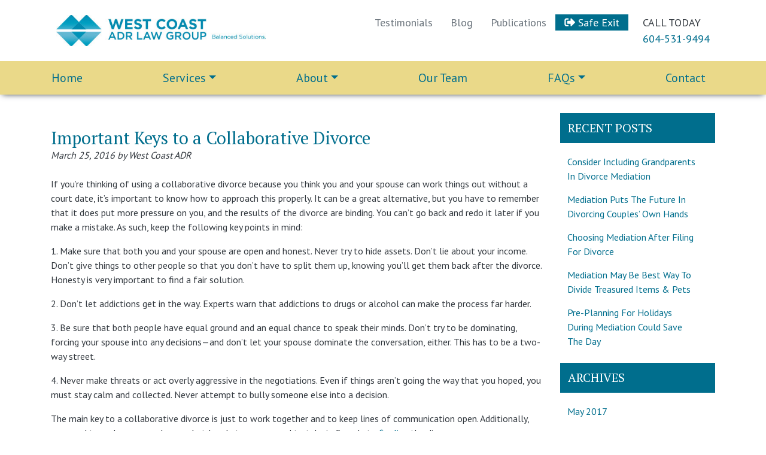

--- FILE ---
content_type: text/html; charset=UTF-8
request_url: https://westcoastadr.com/blog/important-keys-to-a-collaborative-divorce/
body_size: 19818
content:

<!doctype html>
<html lang="en-US">
<head><meta charset="UTF-8"><script>if(navigator.userAgent.match(/MSIE|Internet Explorer/i)||navigator.userAgent.match(/Trident\/7\..*?rv:11/i)){var href=document.location.href;if(!href.match(/[?&]nowprocket/)){if(href.indexOf("?")==-1){if(href.indexOf("#")==-1){document.location.href=href+"?nowprocket=1"}else{document.location.href=href.replace("#","?nowprocket=1#")}}else{if(href.indexOf("#")==-1){document.location.href=href+"&nowprocket=1"}else{document.location.href=href.replace("#","&nowprocket=1#")}}}}</script><script>(()=>{class RocketLazyLoadScripts{constructor(){this.v="2.0.4",this.userEvents=["keydown","keyup","mousedown","mouseup","mousemove","mouseover","mouseout","touchmove","touchstart","touchend","touchcancel","wheel","click","dblclick","input"],this.attributeEvents=["onblur","onclick","oncontextmenu","ondblclick","onfocus","onmousedown","onmouseenter","onmouseleave","onmousemove","onmouseout","onmouseover","onmouseup","onmousewheel","onscroll","onsubmit"]}async t(){this.i(),this.o(),/iP(ad|hone)/.test(navigator.userAgent)&&this.h(),this.u(),this.l(this),this.m(),this.k(this),this.p(this),this._(),await Promise.all([this.R(),this.L()]),this.lastBreath=Date.now(),this.S(this),this.P(),this.D(),this.O(),this.M(),await this.C(this.delayedScripts.normal),await this.C(this.delayedScripts.defer),await this.C(this.delayedScripts.async),await this.T(),await this.F(),await this.j(),await this.A(),window.dispatchEvent(new Event("rocket-allScriptsLoaded")),this.everythingLoaded=!0,this.lastTouchEnd&&await new Promise(t=>setTimeout(t,500-Date.now()+this.lastTouchEnd)),this.I(),this.H(),this.U(),this.W()}i(){this.CSPIssue=sessionStorage.getItem("rocketCSPIssue"),document.addEventListener("securitypolicyviolation",t=>{this.CSPIssue||"script-src-elem"!==t.violatedDirective||"data"!==t.blockedURI||(this.CSPIssue=!0,sessionStorage.setItem("rocketCSPIssue",!0))},{isRocket:!0})}o(){window.addEventListener("pageshow",t=>{this.persisted=t.persisted,this.realWindowLoadedFired=!0},{isRocket:!0}),window.addEventListener("pagehide",()=>{this.onFirstUserAction=null},{isRocket:!0})}h(){let t;function e(e){t=e}window.addEventListener("touchstart",e,{isRocket:!0}),window.addEventListener("touchend",function i(o){o.changedTouches[0]&&t.changedTouches[0]&&Math.abs(o.changedTouches[0].pageX-t.changedTouches[0].pageX)<10&&Math.abs(o.changedTouches[0].pageY-t.changedTouches[0].pageY)<10&&o.timeStamp-t.timeStamp<200&&(window.removeEventListener("touchstart",e,{isRocket:!0}),window.removeEventListener("touchend",i,{isRocket:!0}),"INPUT"===o.target.tagName&&"text"===o.target.type||(o.target.dispatchEvent(new TouchEvent("touchend",{target:o.target,bubbles:!0})),o.target.dispatchEvent(new MouseEvent("mouseover",{target:o.target,bubbles:!0})),o.target.dispatchEvent(new PointerEvent("click",{target:o.target,bubbles:!0,cancelable:!0,detail:1,clientX:o.changedTouches[0].clientX,clientY:o.changedTouches[0].clientY})),event.preventDefault()))},{isRocket:!0})}q(t){this.userActionTriggered||("mousemove"!==t.type||this.firstMousemoveIgnored?"keyup"===t.type||"mouseover"===t.type||"mouseout"===t.type||(this.userActionTriggered=!0,this.onFirstUserAction&&this.onFirstUserAction()):this.firstMousemoveIgnored=!0),"click"===t.type&&t.preventDefault(),t.stopPropagation(),t.stopImmediatePropagation(),"touchstart"===this.lastEvent&&"touchend"===t.type&&(this.lastTouchEnd=Date.now()),"click"===t.type&&(this.lastTouchEnd=0),this.lastEvent=t.type,t.composedPath&&t.composedPath()[0].getRootNode()instanceof ShadowRoot&&(t.rocketTarget=t.composedPath()[0]),this.savedUserEvents.push(t)}u(){this.savedUserEvents=[],this.userEventHandler=this.q.bind(this),this.userEvents.forEach(t=>window.addEventListener(t,this.userEventHandler,{passive:!1,isRocket:!0})),document.addEventListener("visibilitychange",this.userEventHandler,{isRocket:!0})}U(){this.userEvents.forEach(t=>window.removeEventListener(t,this.userEventHandler,{passive:!1,isRocket:!0})),document.removeEventListener("visibilitychange",this.userEventHandler,{isRocket:!0}),this.savedUserEvents.forEach(t=>{(t.rocketTarget||t.target).dispatchEvent(new window[t.constructor.name](t.type,t))})}m(){const t="return false",e=Array.from(this.attributeEvents,t=>"data-rocket-"+t),i="["+this.attributeEvents.join("],[")+"]",o="[data-rocket-"+this.attributeEvents.join("],[data-rocket-")+"]",s=(e,i,o)=>{o&&o!==t&&(e.setAttribute("data-rocket-"+i,o),e["rocket"+i]=new Function("event",o),e.setAttribute(i,t))};new MutationObserver(t=>{for(const n of t)"attributes"===n.type&&(n.attributeName.startsWith("data-rocket-")||this.everythingLoaded?n.attributeName.startsWith("data-rocket-")&&this.everythingLoaded&&this.N(n.target,n.attributeName.substring(12)):s(n.target,n.attributeName,n.target.getAttribute(n.attributeName))),"childList"===n.type&&n.addedNodes.forEach(t=>{if(t.nodeType===Node.ELEMENT_NODE)if(this.everythingLoaded)for(const i of[t,...t.querySelectorAll(o)])for(const t of i.getAttributeNames())e.includes(t)&&this.N(i,t.substring(12));else for(const e of[t,...t.querySelectorAll(i)])for(const t of e.getAttributeNames())this.attributeEvents.includes(t)&&s(e,t,e.getAttribute(t))})}).observe(document,{subtree:!0,childList:!0,attributeFilter:[...this.attributeEvents,...e]})}I(){this.attributeEvents.forEach(t=>{document.querySelectorAll("[data-rocket-"+t+"]").forEach(e=>{this.N(e,t)})})}N(t,e){const i=t.getAttribute("data-rocket-"+e);i&&(t.setAttribute(e,i),t.removeAttribute("data-rocket-"+e))}k(t){Object.defineProperty(HTMLElement.prototype,"onclick",{get(){return this.rocketonclick||null},set(e){this.rocketonclick=e,this.setAttribute(t.everythingLoaded?"onclick":"data-rocket-onclick","this.rocketonclick(event)")}})}S(t){function e(e,i){let o=e[i];e[i]=null,Object.defineProperty(e,i,{get:()=>o,set(s){t.everythingLoaded?o=s:e["rocket"+i]=o=s}})}e(document,"onreadystatechange"),e(window,"onload"),e(window,"onpageshow");try{Object.defineProperty(document,"readyState",{get:()=>t.rocketReadyState,set(e){t.rocketReadyState=e},configurable:!0}),document.readyState="loading"}catch(t){console.log("WPRocket DJE readyState conflict, bypassing")}}l(t){this.originalAddEventListener=EventTarget.prototype.addEventListener,this.originalRemoveEventListener=EventTarget.prototype.removeEventListener,this.savedEventListeners=[],EventTarget.prototype.addEventListener=function(e,i,o){o&&o.isRocket||!t.B(e,this)&&!t.userEvents.includes(e)||t.B(e,this)&&!t.userActionTriggered||e.startsWith("rocket-")||t.everythingLoaded?t.originalAddEventListener.call(this,e,i,o):(t.savedEventListeners.push({target:this,remove:!1,type:e,func:i,options:o}),"mouseenter"!==e&&"mouseleave"!==e||t.originalAddEventListener.call(this,e,t.savedUserEvents.push,o))},EventTarget.prototype.removeEventListener=function(e,i,o){o&&o.isRocket||!t.B(e,this)&&!t.userEvents.includes(e)||t.B(e,this)&&!t.userActionTriggered||e.startsWith("rocket-")||t.everythingLoaded?t.originalRemoveEventListener.call(this,e,i,o):t.savedEventListeners.push({target:this,remove:!0,type:e,func:i,options:o})}}J(t,e){this.savedEventListeners=this.savedEventListeners.filter(i=>{let o=i.type,s=i.target||window;return e!==o||t!==s||(this.B(o,s)&&(i.type="rocket-"+o),this.$(i),!1)})}H(){EventTarget.prototype.addEventListener=this.originalAddEventListener,EventTarget.prototype.removeEventListener=this.originalRemoveEventListener,this.savedEventListeners.forEach(t=>this.$(t))}$(t){t.remove?this.originalRemoveEventListener.call(t.target,t.type,t.func,t.options):this.originalAddEventListener.call(t.target,t.type,t.func,t.options)}p(t){let e;function i(e){return t.everythingLoaded?e:e.split(" ").map(t=>"load"===t||t.startsWith("load.")?"rocket-jquery-load":t).join(" ")}function o(o){function s(e){const s=o.fn[e];o.fn[e]=o.fn.init.prototype[e]=function(){return this[0]===window&&t.userActionTriggered&&("string"==typeof arguments[0]||arguments[0]instanceof String?arguments[0]=i(arguments[0]):"object"==typeof arguments[0]&&Object.keys(arguments[0]).forEach(t=>{const e=arguments[0][t];delete arguments[0][t],arguments[0][i(t)]=e})),s.apply(this,arguments),this}}if(o&&o.fn&&!t.allJQueries.includes(o)){const e={DOMContentLoaded:[],"rocket-DOMContentLoaded":[]};for(const t in e)document.addEventListener(t,()=>{e[t].forEach(t=>t())},{isRocket:!0});o.fn.ready=o.fn.init.prototype.ready=function(i){function s(){parseInt(o.fn.jquery)>2?setTimeout(()=>i.bind(document)(o)):i.bind(document)(o)}return"function"==typeof i&&(t.realDomReadyFired?!t.userActionTriggered||t.fauxDomReadyFired?s():e["rocket-DOMContentLoaded"].push(s):e.DOMContentLoaded.push(s)),o([])},s("on"),s("one"),s("off"),t.allJQueries.push(o)}e=o}t.allJQueries=[],o(window.jQuery),Object.defineProperty(window,"jQuery",{get:()=>e,set(t){o(t)}})}P(){const t=new Map;document.write=document.writeln=function(e){const i=document.currentScript,o=document.createRange(),s=i.parentElement;let n=t.get(i);void 0===n&&(n=i.nextSibling,t.set(i,n));const c=document.createDocumentFragment();o.setStart(c,0),c.appendChild(o.createContextualFragment(e)),s.insertBefore(c,n)}}async R(){return new Promise(t=>{this.userActionTriggered?t():this.onFirstUserAction=t})}async L(){return new Promise(t=>{document.addEventListener("DOMContentLoaded",()=>{this.realDomReadyFired=!0,t()},{isRocket:!0})})}async j(){return this.realWindowLoadedFired?Promise.resolve():new Promise(t=>{window.addEventListener("load",t,{isRocket:!0})})}M(){this.pendingScripts=[];this.scriptsMutationObserver=new MutationObserver(t=>{for(const e of t)e.addedNodes.forEach(t=>{"SCRIPT"!==t.tagName||t.noModule||t.isWPRocket||this.pendingScripts.push({script:t,promise:new Promise(e=>{const i=()=>{const i=this.pendingScripts.findIndex(e=>e.script===t);i>=0&&this.pendingScripts.splice(i,1),e()};t.addEventListener("load",i,{isRocket:!0}),t.addEventListener("error",i,{isRocket:!0}),setTimeout(i,1e3)})})})}),this.scriptsMutationObserver.observe(document,{childList:!0,subtree:!0})}async F(){await this.X(),this.pendingScripts.length?(await this.pendingScripts[0].promise,await this.F()):this.scriptsMutationObserver.disconnect()}D(){this.delayedScripts={normal:[],async:[],defer:[]},document.querySelectorAll("script[type$=rocketlazyloadscript]").forEach(t=>{t.hasAttribute("data-rocket-src")?t.hasAttribute("async")&&!1!==t.async?this.delayedScripts.async.push(t):t.hasAttribute("defer")&&!1!==t.defer||"module"===t.getAttribute("data-rocket-type")?this.delayedScripts.defer.push(t):this.delayedScripts.normal.push(t):this.delayedScripts.normal.push(t)})}async _(){await this.L();let t=[];document.querySelectorAll("script[type$=rocketlazyloadscript][data-rocket-src]").forEach(e=>{let i=e.getAttribute("data-rocket-src");if(i&&!i.startsWith("data:")){i.startsWith("//")&&(i=location.protocol+i);try{const o=new URL(i).origin;o!==location.origin&&t.push({src:o,crossOrigin:e.crossOrigin||"module"===e.getAttribute("data-rocket-type")})}catch(t){}}}),t=[...new Map(t.map(t=>[JSON.stringify(t),t])).values()],this.Y(t,"preconnect")}async G(t){if(await this.K(),!0!==t.noModule||!("noModule"in HTMLScriptElement.prototype))return new Promise(e=>{let i;function o(){(i||t).setAttribute("data-rocket-status","executed"),e()}try{if(navigator.userAgent.includes("Firefox/")||""===navigator.vendor||this.CSPIssue)i=document.createElement("script"),[...t.attributes].forEach(t=>{let e=t.nodeName;"type"!==e&&("data-rocket-type"===e&&(e="type"),"data-rocket-src"===e&&(e="src"),i.setAttribute(e,t.nodeValue))}),t.text&&(i.text=t.text),t.nonce&&(i.nonce=t.nonce),i.hasAttribute("src")?(i.addEventListener("load",o,{isRocket:!0}),i.addEventListener("error",()=>{i.setAttribute("data-rocket-status","failed-network"),e()},{isRocket:!0}),setTimeout(()=>{i.isConnected||e()},1)):(i.text=t.text,o()),i.isWPRocket=!0,t.parentNode.replaceChild(i,t);else{const i=t.getAttribute("data-rocket-type"),s=t.getAttribute("data-rocket-src");i?(t.type=i,t.removeAttribute("data-rocket-type")):t.removeAttribute("type"),t.addEventListener("load",o,{isRocket:!0}),t.addEventListener("error",i=>{this.CSPIssue&&i.target.src.startsWith("data:")?(console.log("WPRocket: CSP fallback activated"),t.removeAttribute("src"),this.G(t).then(e)):(t.setAttribute("data-rocket-status","failed-network"),e())},{isRocket:!0}),s?(t.fetchPriority="high",t.removeAttribute("data-rocket-src"),t.src=s):t.src="data:text/javascript;base64,"+window.btoa(unescape(encodeURIComponent(t.text)))}}catch(i){t.setAttribute("data-rocket-status","failed-transform"),e()}});t.setAttribute("data-rocket-status","skipped")}async C(t){const e=t.shift();return e?(e.isConnected&&await this.G(e),this.C(t)):Promise.resolve()}O(){this.Y([...this.delayedScripts.normal,...this.delayedScripts.defer,...this.delayedScripts.async],"preload")}Y(t,e){this.trash=this.trash||[];let i=!0;var o=document.createDocumentFragment();t.forEach(t=>{const s=t.getAttribute&&t.getAttribute("data-rocket-src")||t.src;if(s&&!s.startsWith("data:")){const n=document.createElement("link");n.href=s,n.rel=e,"preconnect"!==e&&(n.as="script",n.fetchPriority=i?"high":"low"),t.getAttribute&&"module"===t.getAttribute("data-rocket-type")&&(n.crossOrigin=!0),t.crossOrigin&&(n.crossOrigin=t.crossOrigin),t.integrity&&(n.integrity=t.integrity),t.nonce&&(n.nonce=t.nonce),o.appendChild(n),this.trash.push(n),i=!1}}),document.head.appendChild(o)}W(){this.trash.forEach(t=>t.remove())}async T(){try{document.readyState="interactive"}catch(t){}this.fauxDomReadyFired=!0;try{await this.K(),this.J(document,"readystatechange"),document.dispatchEvent(new Event("rocket-readystatechange")),await this.K(),document.rocketonreadystatechange&&document.rocketonreadystatechange(),await this.K(),this.J(document,"DOMContentLoaded"),document.dispatchEvent(new Event("rocket-DOMContentLoaded")),await this.K(),this.J(window,"DOMContentLoaded"),window.dispatchEvent(new Event("rocket-DOMContentLoaded"))}catch(t){console.error(t)}}async A(){try{document.readyState="complete"}catch(t){}try{await this.K(),this.J(document,"readystatechange"),document.dispatchEvent(new Event("rocket-readystatechange")),await this.K(),document.rocketonreadystatechange&&document.rocketonreadystatechange(),await this.K(),this.J(window,"load"),window.dispatchEvent(new Event("rocket-load")),await this.K(),window.rocketonload&&window.rocketonload(),await this.K(),this.allJQueries.forEach(t=>t(window).trigger("rocket-jquery-load")),await this.K(),this.J(window,"pageshow");const t=new Event("rocket-pageshow");t.persisted=this.persisted,window.dispatchEvent(t),await this.K(),window.rocketonpageshow&&window.rocketonpageshow({persisted:this.persisted})}catch(t){console.error(t)}}async K(){Date.now()-this.lastBreath>45&&(await this.X(),this.lastBreath=Date.now())}async X(){return document.hidden?new Promise(t=>setTimeout(t)):new Promise(t=>requestAnimationFrame(t))}B(t,e){return e===document&&"readystatechange"===t||(e===document&&"DOMContentLoaded"===t||(e===window&&"DOMContentLoaded"===t||(e===window&&"load"===t||e===window&&"pageshow"===t)))}static run(){(new RocketLazyLoadScripts).t()}}RocketLazyLoadScripts.run()})();</script>
	
	<meta name="viewport" content="width=device-width, initial-scale=1">
	<link rel="profile" href="http://gmpg.org/xfn/11">
  <link rel="preload" href="/wp-content/themes/wp-web-westcoastadr/assets/dist/fonts/slick.woff" as='font' crossorigin="anonymous">

	<meta name='robots' content='index, follow, max-image-preview:large, max-snippet:-1, max-video-preview:-1' />
	<style>img:is([sizes="auto" i], [sizes^="auto," i]) { contain-intrinsic-size: 3000px 1500px }</style>
	
            <script data-no-defer="1" data-ezscrex="false" data-cfasync="false" data-pagespeed-no-defer data-cookieconsent="ignore">
                var ctPublicFunctions = {"_ajax_nonce":"dd7aa28c32","_rest_nonce":"363ba3293e","_ajax_url":"\/wp-admin\/admin-ajax.php","_rest_url":"https:\/\/westcoastadr.com\/wp-json\/","data__cookies_type":"native","data__ajax_type":"rest","data__bot_detector_enabled":0,"data__frontend_data_log_enabled":1,"cookiePrefix":"","wprocket_detected":true,"host_url":"westcoastadr.com","text__ee_click_to_select":"Click to select the whole data","text__ee_original_email":"The complete one is","text__ee_got_it":"Got it","text__ee_blocked":"Blocked","text__ee_cannot_connect":"Cannot connect","text__ee_cannot_decode":"Can not decode email. Unknown reason","text__ee_email_decoder":"CleanTalk email decoder","text__ee_wait_for_decoding":"The magic is on the way!","text__ee_decoding_process":"Please wait a few seconds while we decode the contact data."}
            </script>
        
            <script data-no-defer="1" data-ezscrex="false" data-cfasync="false" data-pagespeed-no-defer data-cookieconsent="ignore">
                var ctPublic = {"_ajax_nonce":"dd7aa28c32","settings__forms__check_internal":"0","settings__forms__check_external":"0","settings__forms__force_protection":0,"settings__forms__search_test":"1","settings__forms__wc_add_to_cart":"0","settings__data__bot_detector_enabled":0,"settings__sfw__anti_crawler":0,"blog_home":"https:\/\/westcoastadr.com\/","pixel__setting":"3","pixel__enabled":true,"pixel__url":"https:\/\/moderate2-v4.cleantalk.org\/pixel\/bc19146242cd26c972b3dbc270d5fd71.gif","data__email_check_before_post":"1","data__email_check_exist_post":1,"data__cookies_type":"native","data__key_is_ok":true,"data__visible_fields_required":true,"wl_brandname":"Anti-Spam by CleanTalk","wl_brandname_short":"CleanTalk","ct_checkjs_key":"42059d7fed19c0ea1ed25c47c24a73646828d22aa47402c315482efc73c40c01","emailEncoderPassKey":"94520d20026c6d5fda8c7742a4a69af7","bot_detector_forms_excluded":"W10=","advancedCacheExists":true,"varnishCacheExists":false,"wc_ajax_add_to_cart":false}
            </script>
        
	<!-- This site is optimized with the Yoast SEO plugin v26.8 - https://yoast.com/product/yoast-seo-wordpress/ -->
	<title>Important keys to a collaborative divorce | West Coast ADR Law Group</title>
<link data-rocket-preload as="style" href="https://fonts.googleapis.com/css?family=PT%20Sans%3A400%2C700%7CPT%20Serif%3A400%2C700&#038;display=swap" rel="preload">
<link href="https://fonts.googleapis.com/css?family=PT%20Sans%3A400%2C700%7CPT%20Serif%3A400%2C700&#038;display=swap" media="print" onload="this.media=&#039;all&#039;" rel="stylesheet">
<noscript><link rel="stylesheet" href="https://fonts.googleapis.com/css?family=PT%20Sans%3A400%2C700%7CPT%20Serif%3A400%2C700&#038;display=swap"></noscript>
	<meta name="description" content="Important keys to a collaborative divorce - collaborative law - West Coast ADR Law Group" />
	<link rel="canonical" href="https://westcoastadr.com/blog/important-keys-to-a-collaborative-divorce/" />
	<meta property="og:locale" content="en_US" />
	<meta property="og:type" content="article" />
	<meta property="og:title" content="Important keys to a collaborative divorce | West Coast ADR Law Group" />
	<meta property="og:description" content="Important keys to a collaborative divorce - collaborative law - West Coast ADR Law Group" />
	<meta property="og:url" content="https://westcoastadr.com/blog/important-keys-to-a-collaborative-divorce/" />
	<meta property="og:site_name" content="Westcoast ADR Law Group" />
	<meta property="article:publisher" content="https://www.facebook.com/pages/West-Coast-ADR-Law-Group/1489175474704151" />
	<meta property="article:published_time" content="2016-03-25T23:14:21+00:00" />
	<meta property="article:modified_time" content="2018-08-31T22:01:08+00:00" />
	<meta name="author" content="West Coast ADR" />
	<meta name="twitter:card" content="summary_large_image" />
	<meta name="twitter:label1" content="Written by" />
	<meta name="twitter:data1" content="West Coast ADR" />
	<script type="application/ld+json" class="yoast-schema-graph">{"@context":"https://schema.org","@graph":[{"@type":"Article","@id":"https://westcoastadr.com/blog/important-keys-to-a-collaborative-divorce/#article","isPartOf":{"@id":"https://westcoastadr.com/blog/important-keys-to-a-collaborative-divorce/"},"author":{"name":"West Coast ADR","@id":"https://westcoastadr.com/#/schema/person/114e0b607bf65a2e90b75fc2589ad283"},"headline":"Important Keys to a Collaborative Divorce","datePublished":"2016-03-25T23:14:21+00:00","dateModified":"2018-08-31T22:01:08+00:00","mainEntityOfPage":{"@id":"https://westcoastadr.com/blog/important-keys-to-a-collaborative-divorce/"},"wordCount":301,"commentCount":0,"publisher":{"@id":"https://westcoastadr.com/#organization"},"articleSection":["Collaborative Law"],"inLanguage":"en-US","potentialAction":[{"@type":"CommentAction","name":"Comment","target":["https://westcoastadr.com/blog/important-keys-to-a-collaborative-divorce/#respond"]}]},{"@type":"WebPage","@id":"https://westcoastadr.com/blog/important-keys-to-a-collaborative-divorce/","url":"https://westcoastadr.com/blog/important-keys-to-a-collaborative-divorce/","name":"Important keys to a collaborative divorce | West Coast ADR Law Group","isPartOf":{"@id":"https://westcoastadr.com/#website"},"datePublished":"2016-03-25T23:14:21+00:00","dateModified":"2018-08-31T22:01:08+00:00","description":"Important keys to a collaborative divorce - collaborative law - West Coast ADR Law Group","breadcrumb":{"@id":"https://westcoastadr.com/blog/important-keys-to-a-collaborative-divorce/#breadcrumb"},"inLanguage":"en-US","potentialAction":[{"@type":"ReadAction","target":["https://westcoastadr.com/blog/important-keys-to-a-collaborative-divorce/"]}]},{"@type":"BreadcrumbList","@id":"https://westcoastadr.com/blog/important-keys-to-a-collaborative-divorce/#breadcrumb","itemListElement":[{"@type":"ListItem","position":1,"name":"Home","item":"https://westcoastadr.com/"},{"@type":"ListItem","position":2,"name":"Blog","item":"https://westcoastadr.com/blog/"},{"@type":"ListItem","position":3,"name":"Important Keys to a Collaborative Divorce"}]},{"@type":"WebSite","@id":"https://westcoastadr.com/#website","url":"https://westcoastadr.com/","name":"Westcoast ADR Law Group","description":"Westcoast ADR Law Group","publisher":{"@id":"https://westcoastadr.com/#organization"},"potentialAction":[{"@type":"SearchAction","target":{"@type":"EntryPoint","urlTemplate":"https://westcoastadr.com/?s={search_term_string}"},"query-input":{"@type":"PropertyValueSpecification","valueRequired":true,"valueName":"search_term_string"}}],"inLanguage":"en-US"},{"@type":"Organization","@id":"https://westcoastadr.com/#organization","name":"Westcoast ADR Law Group","url":"https://westcoastadr.com/","logo":{"@type":"ImageObject","inLanguage":"en-US","@id":"https://westcoastadr.com/#/schema/logo/image/","url":"https://westcoastadr.com/wp-content/uploads/2018/07/brand.jpg","contentUrl":"https://westcoastadr.com/wp-content/uploads/2018/07/brand.jpg","width":478,"height":70,"caption":"Westcoast ADR Law Group"},"image":{"@id":"https://westcoastadr.com/#/schema/logo/image/"},"sameAs":["https://www.facebook.com/pages/West-Coast-ADR-Law-Group/1489175474704151","https://www.youtube.com/channel/UCiNfo7vZDyPrXZ_IUhi40iA"]},{"@type":"Person","@id":"https://westcoastadr.com/#/schema/person/114e0b607bf65a2e90b75fc2589ad283","name":"West Coast ADR","image":{"@type":"ImageObject","inLanguage":"en-US","@id":"https://westcoastadr.com/#/schema/person/image/","url":"https://secure.gravatar.com/avatar/00ea3e98b8f5495b9725cc20ee665db19359a401ad1938bb63a0055f5843cdeb?s=96&d=mm&r=g","contentUrl":"https://secure.gravatar.com/avatar/00ea3e98b8f5495b9725cc20ee665db19359a401ad1938bb63a0055f5843cdeb?s=96&d=mm&r=g","caption":"West Coast ADR"}}]}</script>
	<!-- / Yoast SEO plugin. -->


<link rel='dns-prefetch' href='//maps.googleapis.com' />
<link rel='dns-prefetch' href='//fonts.googleapis.com' />
<link href='https://fonts.gstatic.com' crossorigin rel='preconnect' />
<link rel="alternate" type="application/rss+xml" title="Westcoast ADR Law Group &raquo; Feed" href="https://westcoastadr.com/feed/" />
<link rel="alternate" type="application/rss+xml" title="Westcoast ADR Law Group &raquo; Comments Feed" href="https://westcoastadr.com/comments/feed/" />
<link rel="alternate" type="application/rss+xml" title="Westcoast ADR Law Group &raquo; Important Keys to a Collaborative Divorce Comments Feed" href="https://westcoastadr.com/blog/important-keys-to-a-collaborative-divorce/feed/" />
<style id='wp-emoji-styles-inline-css' type='text/css'>

	img.wp-smiley, img.emoji {
		display: inline !important;
		border: none !important;
		box-shadow: none !important;
		height: 1em !important;
		width: 1em !important;
		margin: 0 0.07em !important;
		vertical-align: -0.1em !important;
		background: none !important;
		padding: 0 !important;
	}
</style>
<link rel='stylesheet' id='wp-block-library-css' href='https://westcoastadr.com/wp-includes/css/dist/block-library/style.min.css?ver=6.8.3' type='text/css' media='all' />
<style id='classic-theme-styles-inline-css' type='text/css'>
/*! This file is auto-generated */
.wp-block-button__link{color:#fff;background-color:#32373c;border-radius:9999px;box-shadow:none;text-decoration:none;padding:calc(.667em + 2px) calc(1.333em + 2px);font-size:1.125em}.wp-block-file__button{background:#32373c;color:#fff;text-decoration:none}
</style>
<style id='global-styles-inline-css' type='text/css'>
:root{--wp--preset--aspect-ratio--square: 1;--wp--preset--aspect-ratio--4-3: 4/3;--wp--preset--aspect-ratio--3-4: 3/4;--wp--preset--aspect-ratio--3-2: 3/2;--wp--preset--aspect-ratio--2-3: 2/3;--wp--preset--aspect-ratio--16-9: 16/9;--wp--preset--aspect-ratio--9-16: 9/16;--wp--preset--color--black: #000000;--wp--preset--color--cyan-bluish-gray: #abb8c3;--wp--preset--color--white: #ffffff;--wp--preset--color--pale-pink: #f78da7;--wp--preset--color--vivid-red: #cf2e2e;--wp--preset--color--luminous-vivid-orange: #ff6900;--wp--preset--color--luminous-vivid-amber: #fcb900;--wp--preset--color--light-green-cyan: #7bdcb5;--wp--preset--color--vivid-green-cyan: #00d084;--wp--preset--color--pale-cyan-blue: #8ed1fc;--wp--preset--color--vivid-cyan-blue: #0693e3;--wp--preset--color--vivid-purple: #9b51e0;--wp--preset--gradient--vivid-cyan-blue-to-vivid-purple: linear-gradient(135deg,rgba(6,147,227,1) 0%,rgb(155,81,224) 100%);--wp--preset--gradient--light-green-cyan-to-vivid-green-cyan: linear-gradient(135deg,rgb(122,220,180) 0%,rgb(0,208,130) 100%);--wp--preset--gradient--luminous-vivid-amber-to-luminous-vivid-orange: linear-gradient(135deg,rgba(252,185,0,1) 0%,rgba(255,105,0,1) 100%);--wp--preset--gradient--luminous-vivid-orange-to-vivid-red: linear-gradient(135deg,rgba(255,105,0,1) 0%,rgb(207,46,46) 100%);--wp--preset--gradient--very-light-gray-to-cyan-bluish-gray: linear-gradient(135deg,rgb(238,238,238) 0%,rgb(169,184,195) 100%);--wp--preset--gradient--cool-to-warm-spectrum: linear-gradient(135deg,rgb(74,234,220) 0%,rgb(151,120,209) 20%,rgb(207,42,186) 40%,rgb(238,44,130) 60%,rgb(251,105,98) 80%,rgb(254,248,76) 100%);--wp--preset--gradient--blush-light-purple: linear-gradient(135deg,rgb(255,206,236) 0%,rgb(152,150,240) 100%);--wp--preset--gradient--blush-bordeaux: linear-gradient(135deg,rgb(254,205,165) 0%,rgb(254,45,45) 50%,rgb(107,0,62) 100%);--wp--preset--gradient--luminous-dusk: linear-gradient(135deg,rgb(255,203,112) 0%,rgb(199,81,192) 50%,rgb(65,88,208) 100%);--wp--preset--gradient--pale-ocean: linear-gradient(135deg,rgb(255,245,203) 0%,rgb(182,227,212) 50%,rgb(51,167,181) 100%);--wp--preset--gradient--electric-grass: linear-gradient(135deg,rgb(202,248,128) 0%,rgb(113,206,126) 100%);--wp--preset--gradient--midnight: linear-gradient(135deg,rgb(2,3,129) 0%,rgb(40,116,252) 100%);--wp--preset--font-size--small: 13px;--wp--preset--font-size--medium: 20px;--wp--preset--font-size--large: 36px;--wp--preset--font-size--x-large: 42px;--wp--preset--spacing--20: 0.44rem;--wp--preset--spacing--30: 0.67rem;--wp--preset--spacing--40: 1rem;--wp--preset--spacing--50: 1.5rem;--wp--preset--spacing--60: 2.25rem;--wp--preset--spacing--70: 3.38rem;--wp--preset--spacing--80: 5.06rem;--wp--preset--shadow--natural: 6px 6px 9px rgba(0, 0, 0, 0.2);--wp--preset--shadow--deep: 12px 12px 50px rgba(0, 0, 0, 0.4);--wp--preset--shadow--sharp: 6px 6px 0px rgba(0, 0, 0, 0.2);--wp--preset--shadow--outlined: 6px 6px 0px -3px rgba(255, 255, 255, 1), 6px 6px rgba(0, 0, 0, 1);--wp--preset--shadow--crisp: 6px 6px 0px rgba(0, 0, 0, 1);}:where(.is-layout-flex){gap: 0.5em;}:where(.is-layout-grid){gap: 0.5em;}body .is-layout-flex{display: flex;}.is-layout-flex{flex-wrap: wrap;align-items: center;}.is-layout-flex > :is(*, div){margin: 0;}body .is-layout-grid{display: grid;}.is-layout-grid > :is(*, div){margin: 0;}:where(.wp-block-columns.is-layout-flex){gap: 2em;}:where(.wp-block-columns.is-layout-grid){gap: 2em;}:where(.wp-block-post-template.is-layout-flex){gap: 1.25em;}:where(.wp-block-post-template.is-layout-grid){gap: 1.25em;}.has-black-color{color: var(--wp--preset--color--black) !important;}.has-cyan-bluish-gray-color{color: var(--wp--preset--color--cyan-bluish-gray) !important;}.has-white-color{color: var(--wp--preset--color--white) !important;}.has-pale-pink-color{color: var(--wp--preset--color--pale-pink) !important;}.has-vivid-red-color{color: var(--wp--preset--color--vivid-red) !important;}.has-luminous-vivid-orange-color{color: var(--wp--preset--color--luminous-vivid-orange) !important;}.has-luminous-vivid-amber-color{color: var(--wp--preset--color--luminous-vivid-amber) !important;}.has-light-green-cyan-color{color: var(--wp--preset--color--light-green-cyan) !important;}.has-vivid-green-cyan-color{color: var(--wp--preset--color--vivid-green-cyan) !important;}.has-pale-cyan-blue-color{color: var(--wp--preset--color--pale-cyan-blue) !important;}.has-vivid-cyan-blue-color{color: var(--wp--preset--color--vivid-cyan-blue) !important;}.has-vivid-purple-color{color: var(--wp--preset--color--vivid-purple) !important;}.has-black-background-color{background-color: var(--wp--preset--color--black) !important;}.has-cyan-bluish-gray-background-color{background-color: var(--wp--preset--color--cyan-bluish-gray) !important;}.has-white-background-color{background-color: var(--wp--preset--color--white) !important;}.has-pale-pink-background-color{background-color: var(--wp--preset--color--pale-pink) !important;}.has-vivid-red-background-color{background-color: var(--wp--preset--color--vivid-red) !important;}.has-luminous-vivid-orange-background-color{background-color: var(--wp--preset--color--luminous-vivid-orange) !important;}.has-luminous-vivid-amber-background-color{background-color: var(--wp--preset--color--luminous-vivid-amber) !important;}.has-light-green-cyan-background-color{background-color: var(--wp--preset--color--light-green-cyan) !important;}.has-vivid-green-cyan-background-color{background-color: var(--wp--preset--color--vivid-green-cyan) !important;}.has-pale-cyan-blue-background-color{background-color: var(--wp--preset--color--pale-cyan-blue) !important;}.has-vivid-cyan-blue-background-color{background-color: var(--wp--preset--color--vivid-cyan-blue) !important;}.has-vivid-purple-background-color{background-color: var(--wp--preset--color--vivid-purple) !important;}.has-black-border-color{border-color: var(--wp--preset--color--black) !important;}.has-cyan-bluish-gray-border-color{border-color: var(--wp--preset--color--cyan-bluish-gray) !important;}.has-white-border-color{border-color: var(--wp--preset--color--white) !important;}.has-pale-pink-border-color{border-color: var(--wp--preset--color--pale-pink) !important;}.has-vivid-red-border-color{border-color: var(--wp--preset--color--vivid-red) !important;}.has-luminous-vivid-orange-border-color{border-color: var(--wp--preset--color--luminous-vivid-orange) !important;}.has-luminous-vivid-amber-border-color{border-color: var(--wp--preset--color--luminous-vivid-amber) !important;}.has-light-green-cyan-border-color{border-color: var(--wp--preset--color--light-green-cyan) !important;}.has-vivid-green-cyan-border-color{border-color: var(--wp--preset--color--vivid-green-cyan) !important;}.has-pale-cyan-blue-border-color{border-color: var(--wp--preset--color--pale-cyan-blue) !important;}.has-vivid-cyan-blue-border-color{border-color: var(--wp--preset--color--vivid-cyan-blue) !important;}.has-vivid-purple-border-color{border-color: var(--wp--preset--color--vivid-purple) !important;}.has-vivid-cyan-blue-to-vivid-purple-gradient-background{background: var(--wp--preset--gradient--vivid-cyan-blue-to-vivid-purple) !important;}.has-light-green-cyan-to-vivid-green-cyan-gradient-background{background: var(--wp--preset--gradient--light-green-cyan-to-vivid-green-cyan) !important;}.has-luminous-vivid-amber-to-luminous-vivid-orange-gradient-background{background: var(--wp--preset--gradient--luminous-vivid-amber-to-luminous-vivid-orange) !important;}.has-luminous-vivid-orange-to-vivid-red-gradient-background{background: var(--wp--preset--gradient--luminous-vivid-orange-to-vivid-red) !important;}.has-very-light-gray-to-cyan-bluish-gray-gradient-background{background: var(--wp--preset--gradient--very-light-gray-to-cyan-bluish-gray) !important;}.has-cool-to-warm-spectrum-gradient-background{background: var(--wp--preset--gradient--cool-to-warm-spectrum) !important;}.has-blush-light-purple-gradient-background{background: var(--wp--preset--gradient--blush-light-purple) !important;}.has-blush-bordeaux-gradient-background{background: var(--wp--preset--gradient--blush-bordeaux) !important;}.has-luminous-dusk-gradient-background{background: var(--wp--preset--gradient--luminous-dusk) !important;}.has-pale-ocean-gradient-background{background: var(--wp--preset--gradient--pale-ocean) !important;}.has-electric-grass-gradient-background{background: var(--wp--preset--gradient--electric-grass) !important;}.has-midnight-gradient-background{background: var(--wp--preset--gradient--midnight) !important;}.has-small-font-size{font-size: var(--wp--preset--font-size--small) !important;}.has-medium-font-size{font-size: var(--wp--preset--font-size--medium) !important;}.has-large-font-size{font-size: var(--wp--preset--font-size--large) !important;}.has-x-large-font-size{font-size: var(--wp--preset--font-size--x-large) !important;}
:where(.wp-block-post-template.is-layout-flex){gap: 1.25em;}:where(.wp-block-post-template.is-layout-grid){gap: 1.25em;}
:where(.wp-block-columns.is-layout-flex){gap: 2em;}:where(.wp-block-columns.is-layout-grid){gap: 2em;}
:root :where(.wp-block-pullquote){font-size: 1.5em;line-height: 1.6;}
</style>
<link rel='stylesheet' id='cleantalk-public-css-css' href='https://westcoastadr.com/wp-content/plugins/cleantalk-spam-protect/css/cleantalk-public.min.css?ver=6.70.1_1766226391' type='text/css' media='all' />
<link rel='stylesheet' id='cleantalk-email-decoder-css-css' href='https://westcoastadr.com/wp-content/plugins/cleantalk-spam-protect/css/cleantalk-email-decoder.min.css?ver=6.70.1_1766226391' type='text/css' media='all' />
<link data-minify="1" rel='stylesheet' id='epa_styling-css' href='https://westcoastadr.com/wp-content/cache/min/1/wp-content/plugins/easy-popup-announcement/assets/css/epa_styling.css?ver=1764204100' type='text/css' media='all' />
<link data-minify="1" rel='stylesheet' id='lg-plugin-style-css' href='https://westcoastadr.com/wp-content/cache/min/1/wp-content/plugins/wp-plugin-lg-plugin/assets/lg-style.min.css?ver=1764204100' type='text/css' media='all' />
<link data-minify="1" rel='stylesheet' id='lg-style-css' href='https://westcoastadr.com/wp-content/cache/min/1/wp-content/themes/wp-web-westcoastadr/style.css?ver=1764204100' type='text/css' media='all' />

<link rel='stylesheet' id='vendorCss-css' href='https://westcoastadr.com/wp-content/themes/wp-web-westcoastadr/assets/dist/css/vendor.min.css?ver=6.8.3' type='text/css' media='all' />
<style id='rocket-lazyload-inline-css' type='text/css'>
.rll-youtube-player{position:relative;padding-bottom:56.23%;height:0;overflow:hidden;max-width:100%;}.rll-youtube-player:focus-within{outline: 2px solid currentColor;outline-offset: 5px;}.rll-youtube-player iframe{position:absolute;top:0;left:0;width:100%;height:100%;z-index:100;background:0 0}.rll-youtube-player img{bottom:0;display:block;left:0;margin:auto;max-width:100%;width:100%;position:absolute;right:0;top:0;border:none;height:auto;-webkit-transition:.4s all;-moz-transition:.4s all;transition:.4s all}.rll-youtube-player img:hover{-webkit-filter:brightness(75%)}.rll-youtube-player .play{height:100%;width:100%;left:0;top:0;position:absolute;background:url(https://westcoastadr.com/wp-content/plugins/wp-rocket/assets/img/youtube.png) no-repeat center;background-color: transparent !important;cursor:pointer;border:none;}
</style>
<script type="text/javascript" src="https://westcoastadr.com/wp-content/plugins/cleantalk-spam-protect/js/apbct-public-bundle_gathering.min.js?ver=6.70.1_1766226391" id="apbct-public-bundle_gathering.min-js-js" data-rocket-defer defer></script>
<script type="text/javascript" src="https://westcoastadr.com/wp-includes/js/jquery/jquery.min.js?ver=3.7.1" id="jquery-core-js"></script>
<script type="text/javascript" src="https://westcoastadr.com/wp-includes/js/jquery/jquery-migrate.min.js?ver=3.4.1" id="jquery-migrate-js" data-rocket-defer defer></script>
<script data-minify="1" type="text/javascript" src="https://westcoastadr.com/wp-content/cache/min/1/wp-content/plugins/easy-popup-announcement/js/jquery.popupoverlay.js?ver=1764204100" id="epa_popupoverlay-js" data-rocket-defer defer></script>
<script data-minify="1" type="text/javascript" src="https://westcoastadr.com/wp-content/cache/min/1/wp-content/plugins/easy-popup-announcement/js/jquery.cookie.js?ver=1764204100" id="epa_jquery_cookies-js" data-rocket-defer defer></script>
<script type="text/javascript" src="https://westcoastadr.com/wp-content/plugins/wp-plugin-lg-plugin/assets/lg-script.min.js?ver=6.8.3" id="lg-plugin-script-js" data-rocket-defer defer></script>
<script type="rocketlazyloadscript" data-rocket-type="text/javascript" data-rocket-src="https://maps.googleapis.com/maps/api/js?key=AIzaSyBg2LuQqBPU81-m3Jo-xEdETVBeyMjA48M&amp;ver=6.8.3" id="lg-map-js" data-rocket-defer defer></script>
<script type="text/javascript" src="https://westcoastadr.com/wp-content/themes/wp-web-westcoastadr/assets/dist/js/script.min.js?ver=1.0.0" id="lg-script-js" data-rocket-defer defer></script>
<script type="text/javascript" src="https://westcoastadr.com/wp-content/themes/wp-web-westcoastadr/assets/dist/js/vendor.min.js?ver=1.0.0" id="vendorJS-js" data-rocket-defer defer></script>
<link rel="https://api.w.org/" href="https://westcoastadr.com/wp-json/" /><link rel="alternate" title="JSON" type="application/json" href="https://westcoastadr.com/wp-json/wp/v2/posts/610" /><link rel="EditURI" type="application/rsd+xml" title="RSD" href="https://westcoastadr.com/xmlrpc.php?rsd" />
<meta name="generator" content="WordPress 6.8.3" />
<link rel='shortlink' href='https://westcoastadr.com/?p=610' />
<link rel="alternate" title="oEmbed (JSON)" type="application/json+oembed" href="https://westcoastadr.com/wp-json/oembed/1.0/embed?url=https%3A%2F%2Fwestcoastadr.com%2Fblog%2Fimportant-keys-to-a-collaborative-divorce%2F" />
<link rel="alternate" title="oEmbed (XML)" type="text/xml+oembed" href="https://westcoastadr.com/wp-json/oembed/1.0/embed?url=https%3A%2F%2Fwestcoastadr.com%2Fblog%2Fimportant-keys-to-a-collaborative-divorce%2F&#038;format=xml" />
<style type="text/css">.well {padding: 20px !important}</style><!-- LocalBusiness --><script type="application/ld+json">{"@context":"http:\/\/schema.org","@type":"LocalBusiness","name":"Westcoast ADR Law Group","url":"https:\/\/westcoastadr.com","address":{"@type":"PostalAddress","streetAddress":"New Westminster Office","postalCode":"V3M 6G2","addressLocality":"New Westminster","addressRegion":"BC","addressCountry":"Canada"},"logo":"https:\/\/westcoastadr.com\/wp-content\/uploads\/2018\/07\/brand.jpg","image":"https:\/\/westcoastadr.com\/wp-content\/uploads\/2018\/07\/brand.jpg","telephone":"604-531-9494"}</script>		<script type="rocketlazyloadscript" data-rocket-type="text/javascript">
				(function(c,l,a,r,i,t,y){
					c[a]=c[a]||function(){(c[a].q=c[a].q||[]).push(arguments)};t=l.createElement(r);t.async=1;
					t.src="https://www.clarity.ms/tag/"+i+"?ref=wordpress";y=l.getElementsByTagName(r)[0];y.parentNode.insertBefore(t,y);
				})(window, document, "clarity", "script", "4mypwsqq8b");
		</script>
		
			<!-- Google Tag Manager -->
		<script type="rocketlazyloadscript">(function(w,d,s,l,i){w[l]=w[l]||[];w[l].push({'gtm.start':
		new Date().getTime(),event:'gtm.js'});var f=d.getElementsByTagName(s)[0],
		j=d.createElement(s),dl=l!='dataLayer'?'&l='+l:'';j.async=true;j.src=
		'https://www.googletagmanager.com/gtm.js?id='+i+dl;f.parentNode.insertBefore(j,f);
		})(window,document,'script','dataLayer','GTM-MLR4392');</script>
		<!-- End Google Tag Manager -->
	

 		

 	
<link rel="icon" href="https://westcoastadr.com/wp-content/uploads/2019/04/logo-favicon.png" sizes="32x32" />
<link rel="icon" href="https://westcoastadr.com/wp-content/uploads/2019/04/logo-favicon.png" sizes="192x192" />
<link rel="apple-touch-icon" href="https://westcoastadr.com/wp-content/uploads/2019/04/logo-favicon.png" />
<meta name="msapplication-TileImage" content="https://westcoastadr.com/wp-content/uploads/2019/04/logo-favicon.png" />
		<style type="text/css" id="wp-custom-css">
			.embed-responsive-16by9::before {
	padding-top: 0px;
}

.feature-slider .slick-track {
	width: 100vw
}

.navbar-default {
	position: relative !important;
}

.main-navigation .navbar {
	position: relative !important;
}

.apbct__email_id__gravity_form {
	display: none;
}

#menu-item-811.menu-item-type-custom {
	background-color: #006e8d !important;
}

.apbct_special_field {
	display: none !important;
}		</style>
		<noscript><style id="rocket-lazyload-nojs-css">.rll-youtube-player, [data-lazy-src]{display:none !important;}</style></noscript><meta name="generator" content="WP Rocket 3.19.4" data-wpr-features="wpr_delay_js wpr_defer_js wpr_minify_js wpr_lazyload_images wpr_lazyload_iframes wpr_minify_css wpr_preload_links wpr_desktop" /></head>

<body class="wp-singular post-template-default single single-post postid-610 single-format-standard wp-custom-logo wp-theme-wp-web-westcoastadr">

<div data-rocket-location-hash="54257ff4dc2eb7aae68fa23eb5f11e06" id="page" class="site">

	<header data-rocket-location-hash="45404f97ea2c3afd618c5863619bc5e8" id="masthead" class="site-header sticky-header">
    <div data-rocket-location-hash="348aaacd15b598709ee6757af5aaa30b" class="header-content">

     <div class="mobile-utilty">
    <div>
      <nav class="">  
          <div class="menu-mobile-utility-menu-container"><ul id="menu-mobile-utility-menu" class="menu"><li id="menu-item-925" class="menu-item menu-item-type-post_type menu-item-object-page current_page_parent menu-item-925"><a href="https://westcoastadr.com/blog/">Blog</a></li>
<li id="menu-item-926" class="menu-item menu-item-type-post_type menu-item-object-page menu-item-926"><a href="https://westcoastadr.com/publications/">Publications</a></li>
<li id="menu-item-927" class="menu-item menu-item-type-post_type menu-item-object-page menu-item-927"><a href="https://westcoastadr.com/testimonials/">Testimonials</a></li>
</ul></div>      </nav>
    </div>
</div>
      <div class="header-main container">
    		<div class="site-branding">
          <div class="logo">
            <a href="https://westcoastadr.com/" class="custom-logo-link" rel="home"><img width="478" height="70" src="data:image/svg+xml,%3Csvg%20xmlns='http://www.w3.org/2000/svg'%20viewBox='0%200%20478%2070'%3E%3C/svg%3E" class="custom-logo" alt="West Coast ADR Law Group Balanced Solutions" decoding="async" data-lazy-srcset="https://westcoastadr.com/wp-content/uploads/2018/07/brand.jpg 478w, https://westcoastadr.com/wp-content/uploads/2018/07/brand-300x44.jpg 300w" data-lazy-sizes="(max-width: 478px) 100vw, 478px" data-lazy-src="https://westcoastadr.com/wp-content/uploads/2018/07/brand.jpg" /><noscript><img width="478" height="70" src="https://westcoastadr.com/wp-content/uploads/2018/07/brand.jpg" class="custom-logo" alt="West Coast ADR Law Group Balanced Solutions" decoding="async" srcset="https://westcoastadr.com/wp-content/uploads/2018/07/brand.jpg 478w, https://westcoastadr.com/wp-content/uploads/2018/07/brand-300x44.jpg 300w" sizes="(max-width: 478px) 100vw, 478px" /></noscript></a>          </div>
          <div class="mobile-toggle"><i class="fa fa-bars" aria-hidden="true"></i></div>
    		</div><!-- .site-branding -->

        <div class="header-right">
          <div>
            <nav class="">  
                <!-- Secondary Menu  -->
                <div class="menu-secondary-menu-container"><ul id="menu-secondary-menu" class="menu"><li id="menu-item-330" class="menu-item menu-item-type-post_type menu-item-object-page menu-item-330"><a href="https://westcoastadr.com/testimonials/">Testimonials</a></li>
<li id="menu-item-329" class="menu-item menu-item-type-post_type menu-item-object-page current_page_parent menu-item-329"><a href="https://westcoastadr.com/blog/">Blog</a></li>
<li id="menu-item-328" class="menu-item menu-item-type-post_type menu-item-object-page menu-item-328"><a href="https://westcoastadr.com/publications/">Publications</a></li>
<li id="menu-item-811" class="menu-item menu-item-type-custom menu-item-object-custom menu-item-811"><a href="https://img.longevitystaging.com/etc/firstredirect.php"><i class="fas fa-sign-out-alt"></i> Safe Exit</a></li>
</ul></div>            </nav>
          </div>

          <div class="contact">
            <span>CALL TODAY</span><br>
            <a href="tel:604-531-9494">604-531-9494</a><br>
            <a href="tel:"></a>
          </div>
        </div>

      </div>
      <div class="main-navigation">
        	<nav class="navbar navbar-default navbar-expand-md">  
        	    <!-- Brand and toggle get grouped for better mobile display -->
        	    <div class="navbar-header">
        	      <button type="button" class="navbar-toggle" data-toggle="collapse" data-target="#main-navbar">
        	        <span class="sr-only">Toggle navigation</span>
        	        <span class="icon-bar"></span>
        	        <span class="icon-bar"></span>
        	        <span class="icon-bar"></span>
        	      </button>
        	    </div>


              <!-- Main Menu  -->
              <div id="main-navbar" class="collapse navbar-collapse"><ul id="menu-main-menu" class="nav navbar-nav container"><li id="menu-item-286" class="menu-item menu-item-type-post_type menu-item-object-page menu-item-home menu-item-286 nav-item"><a href="https://westcoastadr.com/" class="nav-link">Home</a></li>
<li id="menu-item-77" class="menu-item menu-item-type-custom menu-item-object-custom menu-item-has-children menu-item-77 nav-item dropdown"><a href="#" class="nav-link dropdown-toggle" data-toggle="dropdown">Services</a>
<div class="dropdown-menu">
<a href="https://westcoastadr.com/service/divorce-and-separation-mediation-lawyers/" class=" dropdown-item">Divorce And Separation Mediation Lawyers</a><a href="https://westcoastadr.com/service/child-custody-and-support-mediation/" class=" dropdown-item">Child Custody And Support Mediation</a><a href="https://westcoastadr.com/service/property-and-asset-division-mediation/" class=" dropdown-item">Property And Asset Division Mediation</a><a href="https://westcoastadr.com/service/family-law-mediation-vs-family-law-litigation/" class=" dropdown-item">Family Law Mediation Vs. Family Law Litigation</a><a href="https://westcoastadr.com/service/family-law-mediation-vs-collaborative-family-law/" class=" dropdown-item">Family Law Mediation Vs. Collaborative Family Law</a><a href="https://westcoastadr.com/service/family-law-arbitration-vs-litigation/" class=" dropdown-item">Family Law Arbitration Vs. Litigation</a><a href="https://westcoastadr.com/service/the-family-law-mediation-process/" class=" dropdown-item">The Family Law Mediation Process</a><a href="https://westcoastadr.com/service/is-family-law-mediation-right-for-me/" class=" dropdown-item">Is Family Law Mediation Right For Me?</a><a href="https://westcoastadr.com/service/family-law-med-arb-mediation-and-arbitration-combined/" class=" dropdown-item">Family Law Med-Arb: Mediation And Arbitration Combined</a><a href="https://westcoastadr.com/service/family-law-act-out-of-court-alternatives/" class=" dropdown-item">Family Law Act: Out-Of-Court Alternatives</a></div>
</li>
<li id="menu-item-202" class="menu-item menu-item-type-post_type menu-item-object-page menu-item-has-children menu-item-202 nav-item dropdown"><a href="https://westcoastadr.com/about/" class="nav-link dropdown-toggle" data-toggle="dropdown">About</a>
<div class="dropdown-menu">
<a href="https://westcoastadr.com/about/" class=" dropdown-item">About Us</a><a href="https://westcoastadr.com/balanced-solutions/" class=" dropdown-item">Balanced Solutions</a><a href="https://westcoastadr.com/community-involvement/" class=" dropdown-item">Charitable Efforts</a><a href="https://westcoastadr.com/resources/" class=" dropdown-item">Resources</a></div>
</li>
<li id="menu-item-230" class="menu-item menu-item-type-post_type menu-item-object-page menu-item-230 nav-item"><a href="https://westcoastadr.com/our-team/" class="nav-link">Our Team</a></li>
<li id="menu-item-81" class="menu-item menu-item-type-custom menu-item-object-custom menu-item-has-children menu-item-81 nav-item dropdown"><a href="#" class="nav-link dropdown-toggle" data-toggle="dropdown">FAQs</a>
<div class="dropdown-menu">
<a href="https://westcoastadr.com/faq/med-arb/" class=" dropdown-item">FAQ – Med Arb</a><a href="https://westcoastadr.com/faq/arbitration/" class=" dropdown-item">FAQ – Arbitration</a><a href="https://westcoastadr.com/faq/mediation/" class=" dropdown-item">FAQ – Mediation</a></div>
</li>
<li id="menu-item-204" class="menu-item menu-item-type-post_type menu-item-object-page menu-item-204 nav-item"><a href="https://westcoastadr.com/contact/" class="nav-link">Contact</a></li>
</ul></div>        	</nav>
      </div>
    </div>

  </header><!-- #masthead -->
	<div data-rocket-location-hash="dbde61cc0032665a6c052147b0862ecb" id="primary">
		<main data-rocket-location-hash="5e74863a5ad0e5bf52838074d75115da" id="content" role="main" class="site-content container py-4">

			<div class="sidebar-main">
				<div class="sidebar-body">
					
					

					<div class="single-post">
			        	<img src="">

			        	<div class="details py-3">
			        		<h1 class="h3 mb-0 text-blue"><strong>Important Keys to a Collaborative Divorce</strong></h2>
			        		<div><i>March 25, 2016 by West Coast ADR</i></div>
			        		<div class="description py-3">
			        			<p>If you&#8217;re thinking of using a collaborative divorce because you think you and your spouse can work things out without a court date, it&#8217;s important to know how to approach this properly. It can be a great alternative, but you have to remember that it does put more pressure on you, and the results of the divorce are binding. You can&#8217;t go back and redo it later if you make a mistake. As such, keep the following key points in mind:</p>
<p>1. Make sure that both you and your spouse are open and honest. Never try to hide assets. Don&#8217;t lie about your income. Don&#8217;t give things to other people so that you don&#8217;t have to split them up, knowing you&#8217;ll get them back after the divorce. Honesty is very important to find a fair solution.</p>
<p>2. Don&#8217;t let addictions get in the way. Experts warn that addictions to drugs or alcohol can make the process far harder.</p>
<p>3. Be sure that both people have equal ground and an equal chance to speak their minds. Don&#8217;t try to be dominating, forcing your spouse into any decisions—and don&#8217;t let your spouse dominate the conversation, either. This has to be a two-way street.</p>
<p>4. Never make threats or act overly aggressive in the negotiations. Even if things aren&#8217;t going the way that you hoped, you must stay calm and collected. Never attempt to bully someone else into a decision.</p>
<p>The main key to a collaborative divorce is just to work together and to keep lines of communication open. Additionally, you need to make sure you know what legal steps you need to take in Canada to <a href="https://westcoastadr.com/service/family-law-mediation-vs-collaborative-family-law/" target="_self">finalize</a> the divorce.</p>
<p><b>Source:</b> Forbes, &#8220;<a href="https://www.forbes.com/sites/jefflanders/2012/04/24/the-four-divorce-alternatives/#58cc7ddb1df3" target="_blank" rel="noopener">The Four Divorce Alternatives</a>,&#8221; Jeff Landers, accessed March 25, 2016</p>
			        		</div>
			        	</div>

			        					        	<div class="blog-nav">
																	<a href="https://westcoastadr.com/blog/are-there-any-potential-pitfalls-with-a-collaborative-divorce/" class="btn-blue previous">Previous Post</a>
																									<a href="https://westcoastadr.com/blog/learn-to-co-parent-successfully-after-divorce/" class="btn-blue next">Next Post</a>
															</div>
									        </div>

				</div>
				
				
<aside id="secondary" class="widget-area">
	
		<section id="recent-posts-2" class="widget widget_recent_entries">
		<h2 class="widget-title">Recent Posts</h2>
		<ul>
											<li>
					<a href="https://westcoastadr.com/blog/consider-including-grandparents-in-divorce-mediation/">Consider Including Grandparents In Divorce Mediation</a>
									</li>
											<li>
					<a href="https://westcoastadr.com/blog/mediation-puts-the-future-in-divorcing-couples-own-hands/">Mediation Puts The Future In Divorcing Couples&#8217; Own Hands</a>
									</li>
											<li>
					<a href="https://westcoastadr.com/blog/choosing-mediation-after-filing-for-divorce/">Choosing Mediation After Filing For Divorce</a>
									</li>
											<li>
					<a href="https://westcoastadr.com/blog/mediation-may-be-best-way-to-divide-treasured-items-pets/">Mediation May Be Best Way To Divide Treasured Items &#038; Pets</a>
									</li>
											<li>
					<a href="https://westcoastadr.com/blog/pre-planning-for-holidays-during-mediation-could-save-the-day/">Pre-Planning For Holidays During Mediation Could Save The Day</a>
									</li>
					</ul>

		</section><section id="archives-2" class="widget widget_archive"><h2 class="widget-title">Archives</h2>
			<ul>
					<li><a href='https://westcoastadr.com/blog/2017/05/'>May 2017</a></li>
	<li><a href='https://westcoastadr.com/blog/2017/04/'>April 2017</a></li>
	<li><a href='https://westcoastadr.com/blog/2017/03/'>March 2017</a></li>
	<li><a href='https://westcoastadr.com/blog/2017/02/'>February 2017</a></li>
	<li><a href='https://westcoastadr.com/blog/2017/01/'>January 2017</a></li>
	<li><a href='https://westcoastadr.com/blog/2016/12/'>December 2016</a></li>
	<li><a href='https://westcoastadr.com/blog/2016/11/'>November 2016</a></li>
	<li><a href='https://westcoastadr.com/blog/2016/10/'>October 2016</a></li>
	<li><a href='https://westcoastadr.com/blog/2016/09/'>September 2016</a></li>
	<li><a href='https://westcoastadr.com/blog/2016/08/'>August 2016</a></li>
	<li><a href='https://westcoastadr.com/blog/2016/07/'>July 2016</a></li>
	<li><a href='https://westcoastadr.com/blog/2016/06/'>June 2016</a></li>
	<li><a href='https://westcoastadr.com/blog/2016/05/'>May 2016</a></li>
	<li><a href='https://westcoastadr.com/blog/2016/04/'>April 2016</a></li>
	<li><a href='https://westcoastadr.com/blog/2016/03/'>March 2016</a></li>
	<li><a href='https://westcoastadr.com/blog/2016/02/'>February 2016</a></li>
	<li><a href='https://westcoastadr.com/blog/2016/01/'>January 2016</a></li>
	<li><a href='https://westcoastadr.com/blog/2015/12/'>December 2015</a></li>
	<li><a href='https://westcoastadr.com/blog/2015/11/'>November 2015</a></li>
	<li><a href='https://westcoastadr.com/blog/2015/10/'>October 2015</a></li>
	<li><a href='https://westcoastadr.com/blog/2015/09/'>September 2015</a></li>
	<li><a href='https://westcoastadr.com/blog/2015/08/'>August 2015</a></li>
	<li><a href='https://westcoastadr.com/blog/2015/07/'>July 2015</a></li>
	<li><a href='https://westcoastadr.com/blog/2015/06/'>June 2015</a></li>
	<li><a href='https://westcoastadr.com/blog/2015/05/'>May 2015</a></li>
	<li><a href='https://westcoastadr.com/blog/2015/04/'>April 2015</a></li>
	<li><a href='https://westcoastadr.com/blog/2015/03/'>March 2015</a></li>
			</ul>

			</section><section id="categories-2" class="widget widget_categories"><h2 class="widget-title">Categories</h2>
			<ul>
					<li class="cat-item cat-item-4"><a href="https://westcoastadr.com/blog/category/arbitration/">Arbitration</a>
</li>
	<li class="cat-item cat-item-5"><a href="https://westcoastadr.com/blog/category/collaborative-law/">Collaborative Law</a>
</li>
	<li class="cat-item cat-item-6"><a href="https://westcoastadr.com/blog/category/mediation/">Mediation</a>
</li>
			</ul>

			</section></aside>
			</div>
		</main>
	</div>

	
	<div data-rocket-location-hash="9f801bf350ca9865293d871a74c1e217" class="scroll-top">
		<i class="fas fa-chevron-up"></i>
	</div>

	<footer id="colophon" class="site-footer">
		
		<div id="site-footer" class="clearfix py-4 px-3">
			<div class="container">
				<div class="footer-services">
					<div class="title">All Services</div>

    	<div class="footer-services-list">
    	    	
       		<div>
       			<a href="https://westcoastadr.com/service/family-law-act-out-of-court-alternatives/">Family Law Act: Out-Of-Court Alternatives</a>
       		</div>

		    	
       		<div>
       			<a href="https://westcoastadr.com/service/family-law-med-arb-mediation-and-arbitration-combined/">Family Law Med-Arb: Mediation And Arbitration Combined</a>
       		</div>

		    	
       		<div>
       			<a href="https://westcoastadr.com/service/is-family-law-mediation-right-for-me/">Is Family Law Mediation Right For Me?</a>
       		</div>

		    	
       		<div>
       			<a href="https://westcoastadr.com/service/the-family-law-mediation-process/">The Family Law Mediation Process</a>
       		</div>

		    	
       		<div>
       			<a href="https://westcoastadr.com/service/family-law-arbitration-vs-litigation/">Family Law Arbitration Vs. Litigation</a>
       		</div>

		    	
       		<div>
       			<a href="https://westcoastadr.com/service/family-law-mediation-vs-collaborative-family-law/">Family Law Mediation Vs. Collaborative Family Law</a>
       		</div>

		    	
       		<div>
       			<a href="https://westcoastadr.com/service/family-law-mediation-vs-family-law-litigation/">Family Law Mediation Vs. Family Law Litigation</a>
       		</div>

		    	
       		<div>
       			<a href="https://westcoastadr.com/service/property-and-asset-division-mediation/">Property And Asset Division Mediation</a>
       		</div>

		    	
       		<div>
       			<a href="https://westcoastadr.com/service/child-custody-and-support-mediation/">Child Custody And Support Mediation</a>
       		</div>

		    	
       		<div>
       			<a href="https://westcoastadr.com/service/divorce-and-separation-mediation-lawyers/">Divorce And Separation Mediation Lawyers</a>
       		</div>

		        </div>
        
<div class="container pt-2 d-none d-lg-block">
    <div class="footer-logo d-md-flex">
    <a href="https://westcoastadr.com/" class="custom-logo-link" rel="home"><img width="478" height="70" src="data:image/svg+xml,%3Csvg%20xmlns='http://www.w3.org/2000/svg'%20viewBox='0%200%20478%2070'%3E%3C/svg%3E" class="custom-logo" alt="West Coast ADR Law Group Balanced Solutions" decoding="async" data-lazy-srcset="https://westcoastadr.com/wp-content/uploads/2018/07/brand.jpg 478w, https://westcoastadr.com/wp-content/uploads/2018/07/brand-300x44.jpg 300w" data-lazy-sizes="(max-width: 478px) 100vw, 478px" data-lazy-src="https://westcoastadr.com/wp-content/uploads/2018/07/brand.jpg" /><noscript><img width="478" height="70" src="https://westcoastadr.com/wp-content/uploads/2018/07/brand.jpg" class="custom-logo" alt="West Coast ADR Law Group Balanced Solutions" decoding="async" srcset="https://westcoastadr.com/wp-content/uploads/2018/07/brand.jpg 478w, https://westcoastadr.com/wp-content/uploads/2018/07/brand-300x44.jpg 300w" sizes="(max-width: 478px) 100vw, 478px" /></noscript></a>    <p class="ml-3 copyright-text">
    	<span class="d-block">Copyright &copy; 2026 
    		<a href="https://westcoastadr.com/" rel="home" class="color-secondary">Westcoast ADR Law Group</a> All Rights Reserved
    	</span>
    </p>
</div></div>  				</div>
				<div class="footer-contact">
					<div class="contact-method row">
	<div class="col-sm-6 mb-3">
		<div class="title">Call Us Today</div>
        <a href="tel:604-531-9494">604-531-9494</a><br>
        <a href="tel:"></a>
	</div>
	<div class="col-sm-6 mb-3">
		<div class="title"><a href="mailto:cwhstaff@quaylawcentre.com">Email Us</a></div>
        <div class="title">Connect with Us</div>
                <div class="lg-social-media-cont">
            <ul class="lg-social-media">
                                                    <li><a href="https://www.facebook.com/pages/West-Coast-ADR-Law-Group/1489175474704151" target="_blank">
                                                                                    <i class="fab fa-facebook-square"></i>                                                                            </a></li>
                                                                    <li><a href="https://www.youtube.com/channel/UCiNfo7vZDyPrXZ_IUhi40iA" target="_blank">
                                                                                    <i class="fab fa-youtube"></i>                                                                            </a></li>
                                                                    <li><a href="https://goo.gl/maps/DE4B1whZHq12" target="_blank">
                                                                                    <i class="fab fa-google-plus"></i>                                                                            </a></li>
                                            </ul>           
        </div>
        	</div>
</div>

<div class="contact-address mb-3">
	<div class="title">Our Location</div>
	New Westminster Office<br>
	10th Floor - 900 Quayside Drive<br>
	New Westminster, BC V3M 6G2</div>				</div>
			</div>

			<div class="container d-lg-none">
				<div class="footer-logo d-md-flex">
    <a href="https://westcoastadr.com/" class="custom-logo-link" rel="home"><img width="478" height="70" src="data:image/svg+xml,%3Csvg%20xmlns='http://www.w3.org/2000/svg'%20viewBox='0%200%20478%2070'%3E%3C/svg%3E" class="custom-logo" alt="West Coast ADR Law Group Balanced Solutions" decoding="async" data-lazy-srcset="https://westcoastadr.com/wp-content/uploads/2018/07/brand.jpg 478w, https://westcoastadr.com/wp-content/uploads/2018/07/brand-300x44.jpg 300w" data-lazy-sizes="(max-width: 478px) 100vw, 478px" data-lazy-src="https://westcoastadr.com/wp-content/uploads/2018/07/brand.jpg" /><noscript><img width="478" height="70" src="https://westcoastadr.com/wp-content/uploads/2018/07/brand.jpg" class="custom-logo" alt="West Coast ADR Law Group Balanced Solutions" decoding="async" srcset="https://westcoastadr.com/wp-content/uploads/2018/07/brand.jpg 478w, https://westcoastadr.com/wp-content/uploads/2018/07/brand-300x44.jpg 300w" sizes="(max-width: 478px) 100vw, 478px" /></noscript></a>    <p class="ml-3 copyright-text">
    	<span class="d-block">Copyright &copy; 2026 
    		<a href="https://westcoastadr.com/" rel="home" class="color-secondary">Westcoast ADR Law Group</a> All Rights Reserved
    	</span>
    </p>
</div>			</div>		
		</div>

	</footer><!-- #colophon -->

<script type="rocketlazyloadscript">				
                    document.addEventListener('DOMContentLoaded', function () {
                        setTimeout(function(){
                            if( document.querySelectorAll('[name^=ct_checkjs]').length > 0 ) {
                                if (typeof apbct_public_sendREST === 'function' && typeof apbct_js_keys__set_input_value === 'function') {
                                    apbct_public_sendREST(
                                    'js_keys__get',
                                    { callback: apbct_js_keys__set_input_value })
                                }
                            }
                        },0)					    
                    })				
                </script><script type="speculationrules">
{"prefetch":[{"source":"document","where":{"and":[{"href_matches":"\/*"},{"not":{"href_matches":["\/wp-*.php","\/wp-admin\/*","\/wp-content\/uploads\/*","\/wp-content\/*","\/wp-content\/plugins\/*","\/wp-content\/themes\/wp-web-westcoastadr\/*","\/*\\?(.+)"]}},{"not":{"selector_matches":"a[rel~=\"nofollow\"]"}},{"not":{"selector_matches":".no-prefetch, .no-prefetch a"}}]},"eagerness":"conservative"}]}
</script>
<script type="rocketlazyloadscript">jQuery(document).ready(function($) {  setTimeout( function(){ $('#my_popup').popup({autoopen: true, transition: 'all 0.3s', blur: true, color: '#3199d6'}); }, ); }); </script>
			<!-- Google Tag Manager (noscript) -->
		<noscript><iframe src="https://www.googletagmanager.com/ns.html?id=GTM-MLR4392"
		height="0" width="0" style="display:none;visibility:hidden"></iframe></noscript>
		<!-- End Google Tag Manager (noscript) -->
	
<script type="text/javascript" id="rocket-browser-checker-js-after">
/* <![CDATA[ */
"use strict";var _createClass=function(){function defineProperties(target,props){for(var i=0;i<props.length;i++){var descriptor=props[i];descriptor.enumerable=descriptor.enumerable||!1,descriptor.configurable=!0,"value"in descriptor&&(descriptor.writable=!0),Object.defineProperty(target,descriptor.key,descriptor)}}return function(Constructor,protoProps,staticProps){return protoProps&&defineProperties(Constructor.prototype,protoProps),staticProps&&defineProperties(Constructor,staticProps),Constructor}}();function _classCallCheck(instance,Constructor){if(!(instance instanceof Constructor))throw new TypeError("Cannot call a class as a function")}var RocketBrowserCompatibilityChecker=function(){function RocketBrowserCompatibilityChecker(options){_classCallCheck(this,RocketBrowserCompatibilityChecker),this.passiveSupported=!1,this._checkPassiveOption(this),this.options=!!this.passiveSupported&&options}return _createClass(RocketBrowserCompatibilityChecker,[{key:"_checkPassiveOption",value:function(self){try{var options={get passive(){return!(self.passiveSupported=!0)}};window.addEventListener("test",null,options),window.removeEventListener("test",null,options)}catch(err){self.passiveSupported=!1}}},{key:"initRequestIdleCallback",value:function(){!1 in window&&(window.requestIdleCallback=function(cb){var start=Date.now();return setTimeout(function(){cb({didTimeout:!1,timeRemaining:function(){return Math.max(0,50-(Date.now()-start))}})},1)}),!1 in window&&(window.cancelIdleCallback=function(id){return clearTimeout(id)})}},{key:"isDataSaverModeOn",value:function(){return"connection"in navigator&&!0===navigator.connection.saveData}},{key:"supportsLinkPrefetch",value:function(){var elem=document.createElement("link");return elem.relList&&elem.relList.supports&&elem.relList.supports("prefetch")&&window.IntersectionObserver&&"isIntersecting"in IntersectionObserverEntry.prototype}},{key:"isSlowConnection",value:function(){return"connection"in navigator&&"effectiveType"in navigator.connection&&("2g"===navigator.connection.effectiveType||"slow-2g"===navigator.connection.effectiveType)}}]),RocketBrowserCompatibilityChecker}();
/* ]]> */
</script>
<script type="text/javascript" id="rocket-preload-links-js-extra">
/* <![CDATA[ */
var RocketPreloadLinksConfig = {"excludeUris":"\/(?:.+\/)?feed(?:\/(?:.+\/?)?)?$|\/(?:.+\/)?embed\/|\/(index.php\/)?(.*)wp-json(\/.*|$)|\/refer\/|\/go\/|\/recommend\/|\/recommends\/","usesTrailingSlash":"1","imageExt":"jpg|jpeg|gif|png|tiff|bmp|webp|avif|pdf|doc|docx|xls|xlsx|php","fileExt":"jpg|jpeg|gif|png|tiff|bmp|webp|avif|pdf|doc|docx|xls|xlsx|php|html|htm","siteUrl":"https:\/\/westcoastadr.com","onHoverDelay":"100","rateThrottle":"3"};
/* ]]> */
</script>
<script type="text/javascript" id="rocket-preload-links-js-after">
/* <![CDATA[ */
(function() {
"use strict";var r="function"==typeof Symbol&&"symbol"==typeof Symbol.iterator?function(e){return typeof e}:function(e){return e&&"function"==typeof Symbol&&e.constructor===Symbol&&e!==Symbol.prototype?"symbol":typeof e},e=function(){function i(e,t){for(var n=0;n<t.length;n++){var i=t[n];i.enumerable=i.enumerable||!1,i.configurable=!0,"value"in i&&(i.writable=!0),Object.defineProperty(e,i.key,i)}}return function(e,t,n){return t&&i(e.prototype,t),n&&i(e,n),e}}();function i(e,t){if(!(e instanceof t))throw new TypeError("Cannot call a class as a function")}var t=function(){function n(e,t){i(this,n),this.browser=e,this.config=t,this.options=this.browser.options,this.prefetched=new Set,this.eventTime=null,this.threshold=1111,this.numOnHover=0}return e(n,[{key:"init",value:function(){!this.browser.supportsLinkPrefetch()||this.browser.isDataSaverModeOn()||this.browser.isSlowConnection()||(this.regex={excludeUris:RegExp(this.config.excludeUris,"i"),images:RegExp(".("+this.config.imageExt+")$","i"),fileExt:RegExp(".("+this.config.fileExt+")$","i")},this._initListeners(this))}},{key:"_initListeners",value:function(e){-1<this.config.onHoverDelay&&document.addEventListener("mouseover",e.listener.bind(e),e.listenerOptions),document.addEventListener("mousedown",e.listener.bind(e),e.listenerOptions),document.addEventListener("touchstart",e.listener.bind(e),e.listenerOptions)}},{key:"listener",value:function(e){var t=e.target.closest("a"),n=this._prepareUrl(t);if(null!==n)switch(e.type){case"mousedown":case"touchstart":this._addPrefetchLink(n);break;case"mouseover":this._earlyPrefetch(t,n,"mouseout")}}},{key:"_earlyPrefetch",value:function(t,e,n){var i=this,r=setTimeout(function(){if(r=null,0===i.numOnHover)setTimeout(function(){return i.numOnHover=0},1e3);else if(i.numOnHover>i.config.rateThrottle)return;i.numOnHover++,i._addPrefetchLink(e)},this.config.onHoverDelay);t.addEventListener(n,function e(){t.removeEventListener(n,e,{passive:!0}),null!==r&&(clearTimeout(r),r=null)},{passive:!0})}},{key:"_addPrefetchLink",value:function(i){return this.prefetched.add(i.href),new Promise(function(e,t){var n=document.createElement("link");n.rel="prefetch",n.href=i.href,n.onload=e,n.onerror=t,document.head.appendChild(n)}).catch(function(){})}},{key:"_prepareUrl",value:function(e){if(null===e||"object"!==(void 0===e?"undefined":r(e))||!1 in e||-1===["http:","https:"].indexOf(e.protocol))return null;var t=e.href.substring(0,this.config.siteUrl.length),n=this._getPathname(e.href,t),i={original:e.href,protocol:e.protocol,origin:t,pathname:n,href:t+n};return this._isLinkOk(i)?i:null}},{key:"_getPathname",value:function(e,t){var n=t?e.substring(this.config.siteUrl.length):e;return n.startsWith("/")||(n="/"+n),this._shouldAddTrailingSlash(n)?n+"/":n}},{key:"_shouldAddTrailingSlash",value:function(e){return this.config.usesTrailingSlash&&!e.endsWith("/")&&!this.regex.fileExt.test(e)}},{key:"_isLinkOk",value:function(e){return null!==e&&"object"===(void 0===e?"undefined":r(e))&&(!this.prefetched.has(e.href)&&e.origin===this.config.siteUrl&&-1===e.href.indexOf("?")&&-1===e.href.indexOf("#")&&!this.regex.excludeUris.test(e.href)&&!this.regex.images.test(e.href))}}],[{key:"run",value:function(){"undefined"!=typeof RocketPreloadLinksConfig&&new n(new RocketBrowserCompatibilityChecker({capture:!0,passive:!0}),RocketPreloadLinksConfig).init()}}]),n}();t.run();
}());
/* ]]> */
</script>
<script>window.lazyLoadOptions=[{elements_selector:"img[data-lazy-src],.rocket-lazyload,iframe[data-lazy-src]",data_src:"lazy-src",data_srcset:"lazy-srcset",data_sizes:"lazy-sizes",class_loading:"lazyloading",class_loaded:"lazyloaded",threshold:300,callback_loaded:function(element){if(element.tagName==="IFRAME"&&element.dataset.rocketLazyload=="fitvidscompatible"){if(element.classList.contains("lazyloaded")){if(typeof window.jQuery!="undefined"){if(jQuery.fn.fitVids){jQuery(element).parent().fitVids()}}}}}},{elements_selector:".rocket-lazyload",data_src:"lazy-src",data_srcset:"lazy-srcset",data_sizes:"lazy-sizes",class_loading:"lazyloading",class_loaded:"lazyloaded",threshold:300,}];window.addEventListener('LazyLoad::Initialized',function(e){var lazyLoadInstance=e.detail.instance;if(window.MutationObserver){var observer=new MutationObserver(function(mutations){var image_count=0;var iframe_count=0;var rocketlazy_count=0;mutations.forEach(function(mutation){for(var i=0;i<mutation.addedNodes.length;i++){if(typeof mutation.addedNodes[i].getElementsByTagName!=='function'){continue}
if(typeof mutation.addedNodes[i].getElementsByClassName!=='function'){continue}
images=mutation.addedNodes[i].getElementsByTagName('img');is_image=mutation.addedNodes[i].tagName=="IMG";iframes=mutation.addedNodes[i].getElementsByTagName('iframe');is_iframe=mutation.addedNodes[i].tagName=="IFRAME";rocket_lazy=mutation.addedNodes[i].getElementsByClassName('rocket-lazyload');image_count+=images.length;iframe_count+=iframes.length;rocketlazy_count+=rocket_lazy.length;if(is_image){image_count+=1}
if(is_iframe){iframe_count+=1}}});if(image_count>0||iframe_count>0||rocketlazy_count>0){lazyLoadInstance.update()}});var b=document.getElementsByTagName("body")[0];var config={childList:!0,subtree:!0};observer.observe(b,config)}},!1)</script><script data-no-minify="1" async src="https://westcoastadr.com/wp-content/plugins/wp-rocket/assets/js/lazyload/17.8.3/lazyload.min.js"></script><script>function lazyLoadThumb(e,alt,l){var t='<img data-lazy-src="https://i.ytimg.com/vi/ID/hqdefault.jpg" alt="" width="480" height="360"><noscript><img src="https://i.ytimg.com/vi/ID/hqdefault.jpg" alt="" width="480" height="360"></noscript>',a='<button class="play" aria-label="Play Youtube video"></button>';if(l){t=t.replace('data-lazy-','');t=t.replace('loading="lazy"','');t=t.replace(/<noscript>.*?<\/noscript>/g,'');}t=t.replace('alt=""','alt="'+alt+'"');return t.replace("ID",e)+a}function lazyLoadYoutubeIframe(){var e=document.createElement("iframe"),t="ID?autoplay=1";t+=0===this.parentNode.dataset.query.length?"":"&"+this.parentNode.dataset.query;e.setAttribute("src",t.replace("ID",this.parentNode.dataset.src)),e.setAttribute("frameborder","0"),e.setAttribute("allowfullscreen","1"),e.setAttribute("allow","accelerometer; autoplay; encrypted-media; gyroscope; picture-in-picture"),this.parentNode.parentNode.replaceChild(e,this.parentNode)}document.addEventListener("DOMContentLoaded",function(){var exclusions=[];var e,t,p,u,l,a=document.getElementsByClassName("rll-youtube-player");for(t=0;t<a.length;t++)(e=document.createElement("div")),(u='https://i.ytimg.com/vi/ID/hqdefault.jpg'),(u=u.replace('ID',a[t].dataset.id)),(l=exclusions.some(exclusion=>u.includes(exclusion))),e.setAttribute("data-id",a[t].dataset.id),e.setAttribute("data-query",a[t].dataset.query),e.setAttribute("data-src",a[t].dataset.src),(e.innerHTML=lazyLoadThumb(a[t].dataset.id,a[t].dataset.alt,l)),a[t].appendChild(e),(p=e.querySelector(".play")),(p.onclick=lazyLoadYoutubeIframe)});</script>
<script>var rocket_beacon_data = {"ajax_url":"https:\/\/westcoastadr.com\/wp-admin\/admin-ajax.php","nonce":"5b0b556569","url":"https:\/\/westcoastadr.com\/blog\/important-keys-to-a-collaborative-divorce","is_mobile":false,"width_threshold":1600,"height_threshold":700,"delay":500,"debug":null,"status":{"atf":true,"lrc":true,"preload_fonts":true,"preconnect_external_domain":true},"elements":"img, video, picture, p, main, div, li, svg, section, header, span","lrc_threshold":1800,"preload_fonts_exclusions":["api.fontshare.com","cdn.fontshare.com"],"processed_extensions":["woff2","woff","ttf"],"external_font_exclusions":[],"preconnect_external_domain_elements":["link","script","iframe"],"preconnect_external_domain_exclusions":["static.cloudflareinsights.com","rel=\"profile\"","rel=\"preconnect\"","rel=\"dns-prefetch\"","rel=\"icon\""]}</script><script data-name="wpr-wpr-beacon" src='https://westcoastadr.com/wp-content/plugins/wp-rocket/assets/js/wpr-beacon.min.js' async></script></body>
</html>
<!--
Performance optimized by Redis Object Cache. Learn more: https://wprediscache.com

Retrieved 3620 objects (682 KB) from Redis using PhpRedis (v5.3.7).
-->

<!-- This website is like a Rocket, isn't it? Performance optimized by WP Rocket. Learn more: https://wp-rocket.me - Debug: cached@1769041347 -->

--- FILE ---
content_type: text/css; charset=utf-8
request_url: https://westcoastadr.com/wp-content/cache/min/1/wp-content/plugins/easy-popup-announcement/assets/css/epa_styling.css?ver=1764204100
body_size: 87
content:
.well h4{font-size:18px;margin-top:10px;margin-bottom:10px}.well{min-height:20px;padding:19px;margin-bottom:20px;background-color:#f5f5f5;border:1px solid #e3e3e3;border-radius:4px;-webkit-box-shadow:inset 0 1px 1px rgba(0,0,0,.05);box-shadow:inset 0 1px 1px rgba(0,0,0,.05);margin:1em;max-width:800px}.well p{margin:0 0 10px;line-height:1.3em}#my_popup{line-height:18px}#my_popup p{margin-top:0}#my_popup iframe{margin-bottom:0;padding:0}.my_popup_close{width:28px;height:28px;background:url(../../../../../../../../plugins/easy-popup-announcement/assets/images/close-button.png) no-repeat center center;display:block;position:absolute;right:-12px;top:-12px;cursor:pointer}

--- FILE ---
content_type: text/css; charset=utf-8
request_url: https://westcoastadr.com/wp-content/cache/min/1/wp-content/plugins/wp-plugin-lg-plugin/assets/lg-style.min.css?ver=1764204100
body_size: 2180
content:
@charset "UTF-8";.twentytwenty-before-label,.twentytwenty-container.active .twentytwenty-overlay .twentytwenty-after-label,.twentytwenty-container.active .twentytwenty-overlay .twentytwenty-before-label,.twentytwenty-container.active :hover.twentytwenty-overlay .twentytwenty-after-label,.twentytwenty-container.active :hover.twentytwenty-overlay .twentytwenty-before-label{opacity:0}.slick-slider,.twentytwenty-container{-webkit-user-select:none;-moz-user-select:none}.slick-loading .slick-slide,.slick-loading .slick-track{visibility:hidden}.lg-collapse .collapse-section{padding:0;list-style:none}.lg-collapse .collapse-section .collapse-item{margin-bottom:5px}.lg-collapse .collapse-section .collapse-item h2{margin:0;font-size:15px;padding:13px 15px;color:#333;background-color:#f5f5f5;border-top-left-radius:3px;border-top-right-radius:3px;border:1px solid #ddd;cursor:pointer}.lg-collapse .collapse-section .collapse-item>div{padding:15px;font-weight:400;line-height:1.3;display:none;border:1px solid #ddd;border-top:0}.twentytwenty-horizontal .twentytwenty-handle:after,.twentytwenty-horizontal .twentytwenty-handle:before,.twentytwenty-vertical .twentytwenty-handle:after,.twentytwenty-vertical .twentytwenty-handle:before{content:" ";display:block;background:#fff;position:absolute;z-index:30}.twentytwenty-after-label:before,.twentytwenty-before-label:before{content:attr(data-content)}.twentytwenty-horizontal .twentytwenty-handle:after,.twentytwenty-horizontal .twentytwenty-handle:before{width:3px;height:9999px;left:50%;margin-left:-1.5px}.twentytwenty-vertical .twentytwenty-handle:after,.twentytwenty-vertical .twentytwenty-handle:before{width:9999px;height:3px;top:50%;margin-top:-1.5px}.twentytwenty-after-label:before,.twentytwenty-before-label:before{color:#fff;font-size:13px;letter-spacing:.1em;position:absolute;background:rgba(255,255,255,.2);line-height:38px;padding:0 20px;border-radius:2px}.twentytwenty-container.active .twentytwenty-overlay,.twentytwenty-container.active :hover.twentytwenty-overlay,.twentytwenty-overlay{background:rgba(0,0,0,0)}.twentytwenty-horizontal .twentytwenty-after-label:before,.twentytwenty-horizontal .twentytwenty-before-label:before{top:50%;margin-top:-19px}.twentytwenty-vertical .twentytwenty-after-label:before,.twentytwenty-vertical .twentytwenty-before-label:before{left:50%;margin-left:-45px;text-align:center;width:90px}.twentytwenty-down-arrow,.twentytwenty-left-arrow,.twentytwenty-right-arrow,.twentytwenty-up-arrow{width:0;height:0;border:6px inset transparent;position:absolute}.twentytwenty-left-arrow,.twentytwenty-right-arrow{top:50%;margin-top:-6px}.twentytwenty-down-arrow,.twentytwenty-up-arrow{left:50%;margin-left:-6px}.twentytwenty-container{box-sizing:content-box;z-index:0;overflow:hidden;position:relative}.twentytwenty-container img{max-width:100%;position:absolute;top:0;display:block}.twentytwenty-container *{box-sizing:content-box}.twentytwenty-after-label{opacity:0;display:flex;justify-content:flex-end;align-items:center}.twentytwenty-horizontal .twentytwenty-before-label:before{left:10px}.twentytwenty-horizontal .twentytwenty-after-label:before{right:10px}.twentytwenty-vertical .twentytwenty-before-label:before{top:10px}.twentytwenty-vertical .twentytwenty-after-label:before{bottom:10px}.twentytwenty-overlay{transition-property:background;z-index:25}.twentytwenty-overlay:hover{background:0 0}.twentytwenty-overlay:hover .twentytwenty-after-label,.twentytwenty-overlay:hover .twentytwenty-before-label{opacity:1}.twentytwenty-before{z-index:20}.twentytwenty-after{z-index:10}.twentytwenty-handle{height:38px;width:38px;position:absolute;left:50%;top:50%;margin-left:-22px;margin-top:-22px;border:3px solid #fff;border-radius:1000px;box-shadow:0 0 12px rgba(51,51,51,.5);z-index:40;cursor:pointer}.twentytwenty-horizontal .twentytwenty-handle:before{bottom:50%;margin-bottom:22px;box-shadow:0 3px 0 #fff,0 0 12px rgba(51,51,51,.5)}.twentytwenty-horizontal .twentytwenty-handle:after{top:50%;margin-top:22px;box-shadow:0 -3px 0 #fff,0 0 12px rgba(51,51,51,.5)}.twentytwenty-vertical .twentytwenty-handle:before{left:50%;margin-left:22px;box-shadow:3px 0 0 #fff,0 0 12px rgba(51,51,51,.5)}.twentytwenty-vertical .twentytwenty-handle:after{right:50%;margin-right:22px;box-shadow:-3px 0 0 #fff,0 0 12px rgba(51,51,51,.5)}.twentytwenty-left-arrow{border-right:6px solid #fff;left:50%;margin-left:-17px}.twentytwenty-right-arrow{border-left:6px solid #fff;right:50%;margin-right:-17px}.twentytwenty-up-arrow{border-bottom:6px solid #fff;top:50%;margin-top:-17px}.twentytwenty-down-arrow{border-top:6px solid #fff;bottom:50%;margin-bottom:-17px}.twentytwenty-after-label,.twentytwenty-before-label,.twentytwenty-overlay{position:absolute;top:0;width:100%;height:100%;-webkit-transition-duration:.5s;-moz-transition-duration:.5s;transition-duration:.5s}.after-label,.before-label{background:#333f48;line-height:38px;padding:4px 20px 0;color:#a69f88;font-size:13px;letter-spacing:.1em;width:50px;opacity:.8;position:relative;text-align:center}.twentytwenty-after-label,.twentytwenty-before-label{-webkit-transition-property:opacity;-moz-transition-property:opacity;transition-property:opacity}.before-label{-webkit-border-radius:2px;-moz-border-radius:2px;border-radius:2px}.after-label{-webkit-border-radius:2px;-moz-border-radius:2px;border-radius:2px}.twentytwenty-before-label{display:flex;justify-content:flex-start;align-items:center}.twentytwenty-tool-tip{width:140px;position:relative;background-color:#a69f88;color:#333f48;padding:5px 10px;line-height:1.5rem;margin-left:56px;-webkit-border-radius:1000px;-moz-border-radius:1000px;border-radius:0;-webkit-box-shadow:0 0 12px rgba(51,51,51,.5);-moz-box-shadow:0 0 12px rgba(51,51,51,.5);box-shadow:0 0 12px rgba(51,51,51,.5);z-index:40;cursor:pointer;display:none;transform:translateY(calc(-50% + 22px))}.slick-dots,.slick-next,.slick-prev{position:absolute;display:block;padding:0}@media screen and (max-width:650px){.twentytwenty-tool-tip{display:none!important}}@media screen and (max-width:800px){.twentytwenty-tool-tip{width:120px;margin-top:-3px}.twentytwenty-after-label{justify-content:flex-end;align-items:flex-start}.twentytwenty-before-label{justify-content:flex-start;align-items:flex-start}.after-label,.before-label{line-height:27px;padding:0 13px}}.lg-image-comparison img{width:100%}.lg-map .info-window img{max-width:100%}.lg-map .info-window .info-window-section{margin-top:10px}.slick-loading .slick-list{background:url(../../../../../../../plugins/wp-plugin-lg-plugin/assets/lg-slider/ajax-loader.gif) center center no-repeat #fff}@font-face{font-display:swap;font-family:slick;src:url(../../../../../../../plugins/wp-plugin-lg-plugin/assets/lg-slider/slick.eot);src:url(../../../../../../../plugins/wp-plugin-lg-plugin/assets/lg-slider/fonts/slick.eot?#iefix) format("embedded-opentype"),url(../../../../../../../plugins/wp-plugin-lg-plugin/assets/lg-slider/fonts/slick.woff) format("woff"),url(../../../../../../../plugins/wp-plugin-lg-plugin/assets/lg-slider/fonts/slick.ttf) format("truetype"),url(../../../../../../../plugins/wp-plugin-lg-plugin/assets/lg-slider/fonts/slick.svg#slick) format("svg");font-weight:400;font-style:normal}.slick-next,.slick-prev{height:20px;width:20px;line-height:0;font-size:0;cursor:pointer;background:0 0;color:transparent;top:50%;-webkit-transform:translate(0,-50%);-ms-transform:translate(0,-50%);transform:translate(0,-50%);border:none;outline:0}.slick-next:focus,.slick-next:hover,.slick-prev:focus,.slick-prev:hover{outline:0;background:0 0;color:transparent}.slick-next:focus:before,.slick-next:hover:before,.slick-prev:focus:before,.slick-prev:hover:before{opacity:1}.slick-next.slick-disabled:before,.slick-prev.slick-disabled:before{opacity:.25}.slick-next:before,.slick-prev:before{font-family:slick;font-size:20px;line-height:1;color:#fff;opacity:.75;-webkit-font-smoothing:antialiased;-moz-osx-font-smoothing:grayscale}.slick-prev{left:25px;z-index:1}[dir=rtl] .slick-prev{left:auto;right:25px}.slick-prev:before{content:"←"}.slick-next:before,[dir=rtl] .slick-prev:before{content:"→"}.slick-next{right:25px;z-index:1}[dir=rtl] .slick-next{left:25px;right:auto}[dir=rtl] .slick-next:before{content:"←"}.slick-dotted.slick-slider{margin-bottom:30px}.slick-dots{bottom:-25px;list-style:none;text-align:center;margin:0;width:100%}.slick-dots li{position:relative;display:inline-block;height:20px;width:20px;margin:0 5px;padding:0;cursor:pointer}.slick-list,.slick-slider,.slick-track{display:block;position:relative}.slick-dots li button{border:0;background:0 0;display:block;height:20px;width:20px;outline:0;line-height:0;font-size:0;color:transparent;padding:5px;cursor:pointer}.slick-dots li button:focus,.slick-dots li button:hover{outline:0}.slick-dots li button:focus:before,.slick-dots li button:hover:before{opacity:1}.slick-dots li button:before{position:absolute;top:0;left:0;content:"•";width:20px;height:20px;font-family:slick;font-size:6px;line-height:20px;text-align:center;color:#000;opacity:.25;-webkit-font-smoothing:antialiased;-moz-osx-font-smoothing:grayscale}.slick-dots li.slick-active button:before{color:#000;opacity:.75}.slick-slider{box-sizing:border-box;-webkit-touch-callout:none;-khtml-user-select:none;-ms-user-select:none;user-select:none;-ms-touch-action:pan-y;touch-action:pan-y;-webkit-tap-highlight-color:transparent}.slick-list{overflow:hidden;margin:0;padding:0}.slick-list:focus{outline:0}.slick-list.dragging{cursor:pointer;cursor:hand}.slick-slider .slick-list,.slick-slider .slick-track{-webkit-transform:translate3d(0,0,0);-moz-transform:translate3d(0,0,0);-ms-transform:translate3d(0,0,0);-o-transform:translate3d(0,0,0);transform:translate3d(0,0,0)}.slick-track{left:0;top:0;margin-left:auto;margin-right:auto}.slick-track:after,.slick-track:before{content:"";display:table}.slick-track:after{clear:both}.slick-slide{float:left;height:100%;min-height:1px;display:none}[dir=rtl] .slick-slide{float:right}.slick-slide img{display:block}.slick-slide.slick-loading img{display:none}.slick-slide.dragging img{pointer-events:none}.slick-initialized .slick-slide{display:block}.slick-vertical .slick-slide{display:block;height:auto;border:1px solid transparent}.slick-arrow.slick-hidden{display:none}.lg-testimonial{width:100%;overflow:hidden}.lg-testimonial h2{margin:0 0 20px;text-align:center}.lg-testimonial .lg-testimonial-content{position:relative;transition:height .3s ease-in-out 0s}.lg-testimonial .lg-testimonial-content>div{position:absolute;left:0;top:0;width:100%;text-align:center;opacity:0;z-index:1;transition:opacity .5s ease-out}.lg-testimonial .lg-testimonial-content>div:first-child{position:relative;left:auto;top:auto}.lg-testimonial .lg-testimonial-content>div.active{opacity:1;z-index:2}.lg-testimonial .lg-testimonial-controls{margin:30px 0 0;padding:0;list-style:none;display:flex;justify-content:center}.lg-testimonial .lg-testimonial-controls li{width:15px;height:15px;border:1px solid #000;border-radius:50%;margin:0 2px;background-color:#fff}.lg-testimonial .lg-testimonial-controls li.active{background-color:#000;border:1px solid #000}

--- FILE ---
content_type: text/css; charset=utf-8
request_url: https://westcoastadr.com/wp-content/themes/wp-web-westcoastadr/assets/dist/css/vendor.min.css?ver=6.8.3
body_size: 1873
content:
{"version":3,"sources":["selectric.css"],"names":[],"mappings":"AAIA,mBACE,kBACA,cAAe,CAChB,sBAGC,UAAW,CACZ,WAGC,sBACA,kBACA,mBACA,kBACA,eAAgB,CACjB,kBAGC,cACA,mBACA,gBACA,uBACA,qBACA,eACA,iBACA,WACA,YACA,yBACG,AACC,qBACI,gBAAiB,CAC1B,mBAGC,cACA,kBACA,QACA,MACA,WACA,YACA,iBACA,yBACA,WACA,kBACA,WACA,CAAA,2DAA6D,CAC9D,yBAGC,YACA,kBACA,MACA,QACA,SACA,OACA,YACA,QACA,SACA,6BACA,sBACA,kBAAmB,CACpB,4BAGC,oBAAqB,CACtB,4BAGC,oBAAqB,CACtB,oCAGC,aAAc,CACf,0CAGC,wBAAyB,CAC1B,gBAGC,YAAa,CACd,2BAGC,oBAAqB,CACtB,iCAGC,aAAc,CACf,oBAGC,yBACA,YACA,eACA,yBACG,AACC,qBACI,gBAAiB,CAC1B,uBAGC,kBACA,gBACA,QACA,QAAS,CACV,8BAGC,kBACA,UAAW,CACZ,2CAGC,kBACA,WACA,YACA,UAAW,CACZ,kDAGC,kBACA,MACA,OACA,QACA,YACA,WACA,YACA,UACA,sBACA,SAAU,CACX,iBAGC,6BACA,iBACA,kBACA,2BACA,iCACA,oBACA,qBACA,qBACA,sBACA,wBACA,uBACA,CAAA,sBACA,0BAA2B,CAC5B,qBAGC,6BACA,6BACA,wBAAyB,CAC1B,iBAIC,aACA,kBACA,SACA,OACA,mBACA,yBACA,WACA,wBAAyB,CAC1B,mCAGC,YACA,aAAc,CACf,kCAGC,SACA,WAAY,CACb,wCAGC,gBACA,UACA,SACA,eACA,iBACA,eAAgB,CACjB,oBAGC,cACA,aACA,WACA,cAAe,CAChB,6BAGC,mBACA,UAAW,CACZ,gCAGC,mBACA,UAAW,CACZ,0BAGC,mBACA,UAAW,CACZ,2BAGC,yBACA,YACA,0BACA,2BACA,sBACA,yBACG,AACC,qBACI,gBAAiB,CAC1B,yDAGC,iBACA,kBACA,eACA,yBACG,AACC,qBACI,iBACR,gBACA,UAAW,CACZ,8CAGC,0BACA,SAAU,CACX,qCAGC,iBAAkB,CACnB","file":"selectric.css","sourcesContent":["/*======================================\n  Selectric v1.13.0\n======================================*/\n\n.selectric-wrapper {\n  position: relative;\n  cursor: pointer;\n}\n\n.selectric-responsive {\n  width: 100%;\n}\n\n.selectric {\n  border: 1px solid #DDD;\n  border-radius: 0px;\n  background: #F8F8F8;\n  position: relative;\n  overflow: hidden;\n}\n\n.selectric .label {\n  display: block;\n  white-space: nowrap;\n  overflow: hidden;\n  text-overflow: ellipsis;\n  margin: 0 38px 0 10px;\n  font-size: 12px;\n  line-height: 38px;\n  color: #444;\n  height: 38px;\n  -webkit-user-select: none;\n     -moz-user-select: none;\n      -ms-user-select: none;\n          user-select: none;\n}\n\n.selectric .button {\n  display: block;\n  position: absolute;\n  right: 0;\n  top: 0;\n  width: 38px;\n  height: 38px;\n  line-height: 38px;\n  background-color: #F8f8f8;\n  color: #BBB;\n  text-align: center;\n  font: 0/0 a;\n  *font: 20px/38px Lucida Sans Unicode, Arial Unicode MS, Arial;\n}\n\n.selectric .button:after {\n  content: \" \";\n  position: absolute;\n  top: 0;\n  right: 0;\n  bottom: 0;\n  left: 0;\n  margin: auto;\n  width: 0;\n  height: 0;\n  border: 4px solid transparent;\n  border-top-color: #BBB;\n  border-bottom: none;\n}\n\n.selectric-focus .selectric {\n  border-color: #aaaaaa;\n}\n\n.selectric-hover .selectric {\n  border-color: #c4c4c4;\n}\n\n.selectric-hover .selectric .button {\n  color: #a2a2a2;\n}\n\n.selectric-hover .selectric .button:after {\n  border-top-color: #a2a2a2;\n}\n\n.selectric-open {\n  z-index: 9999;\n}\n\n.selectric-open .selectric {\n  border-color: #c4c4c4;\n}\n\n.selectric-open .selectric-items {\n  display: block;\n}\n\n.selectric-disabled {\n  filter: alpha(opacity=50);\n  opacity: 0.5;\n  cursor: default;\n  -webkit-user-select: none;\n     -moz-user-select: none;\n      -ms-user-select: none;\n          user-select: none;\n}\n\n.selectric-hide-select {\n  position: relative;\n  overflow: hidden;\n  width: 0;\n  height: 0;\n}\n\n.selectric-hide-select select {\n  position: absolute;\n  left: -100%;\n}\n\n.selectric-hide-select.selectric-is-native {\n  position: absolute;\n  width: 100%;\n  height: 100%;\n  z-index: 10;\n}\n\n.selectric-hide-select.selectric-is-native select {\n  position: absolute;\n  top: 0;\n  left: 0;\n  right: 0;\n  height: 100%;\n  width: 100%;\n  border: none;\n  z-index: 1;\n  box-sizing: border-box;\n  opacity: 0;\n}\n\n.selectric-input {\n  position: absolute !important;\n  top: 0 !important;\n  left: 0 !important;\n  overflow: hidden !important;\n  clip: rect(0, 0, 0, 0) !important;\n  margin: 0 !important;\n  padding: 0 !important;\n  width: 1px !important;\n  height: 1px !important;\n  outline: none !important;\n  border: none !important;\n  *font: 0/0 a !important;\n  background: none !important;\n}\n\n.selectric-temp-show {\n  position: absolute !important;\n  visibility: hidden !important;\n  display: block !important;\n}\n\n/* Items box */\n.selectric-items {\n  display: none;\n  position: absolute;\n  top: 100%;\n  left: 0;\n  background: #F8F8F8;\n  border: 1px solid #c4c4c4;\n  z-index: -1;\n  box-shadow: 0 0 10px -6px;\n}\n\n.selectric-items .selectric-scroll {\n  height: 100%;\n  overflow: auto;\n}\n\n.selectric-above .selectric-items {\n  top: auto;\n  bottom: 100%;\n}\n\n.selectric-items ul, .selectric-items li {\n  list-style: none;\n  padding: 0;\n  margin: 0;\n  font-size: 12px;\n  line-height: 20px;\n  min-height: 20px;\n}\n\n.selectric-items li {\n  display: block;\n  padding: 10px;\n  color: #666;\n  cursor: pointer;\n}\n\n.selectric-items li.selected {\n  background: #E0E0E0;\n  color: #444;\n}\n\n.selectric-items li.highlighted {\n  background: #D0D0D0;\n  color: #444;\n}\n\n.selectric-items li:hover {\n  background: #D5D5D5;\n  color: #444;\n}\n\n.selectric-items .disabled {\n  filter: alpha(opacity=50);\n  opacity: 0.5;\n  cursor: default !important;\n  background: none !important;\n  color: #666 !important;\n  -webkit-user-select: none;\n     -moz-user-select: none;\n      -ms-user-select: none;\n          user-select: none;\n}\n\n.selectric-items .selectric-group .selectric-group-label {\n  font-weight: bold;\n  padding-left: 10px;\n  cursor: default;\n  -webkit-user-select: none;\n     -moz-user-select: none;\n      -ms-user-select: none;\n          user-select: none;\n  background: none;\n  color: #444;\n}\n\n.selectric-items .selectric-group.disabled li {\n  filter: alpha(opacity=100);\n  opacity: 1;\n}\n\n.selectric-items .selectric-group li {\n  padding-left: 25px;\n}\n"]}
.selectric-wrapper{position:relative;cursor:pointer}.selectric-responsive{width:100%}.selectric{border:1px solid #DDD;border-radius:0px;background:#F8F8F8;position:relative;overflow:hidden}.selectric .label{display:block;white-space:nowrap;overflow:hidden;text-overflow:ellipsis;margin:0 38px 0 10px;font-size:12px;line-height:38px;color:#444;height:38px;-webkit-user-select:none;-ms-user-select:none;user-select:none}.selectric .button{display:block;position:absolute;right:0;top:0;width:38px;height:38px;line-height:38px;background-color:#F8f8f8;color:#BBB;text-align:center;font:0/0 a;*font:20px/38px Lucida Sans Unicode, Arial Unicode MS, Arial}.selectric .button:after{content:" ";position:absolute;top:0;right:0;bottom:0;left:0;margin:auto;width:0;height:0;border:4px solid transparent;border-top-color:#BBB;border-bottom:none}.selectric-focus .selectric{border-color:#aaaaaa}.selectric-hover .selectric{border-color:#c4c4c4}.selectric-hover .selectric .button{color:#a2a2a2}.selectric-hover .selectric .button:after{border-top-color:#a2a2a2}.selectric-open{z-index:9999}.selectric-open .selectric{border-color:#c4c4c4}.selectric-open .selectric-items{display:block}.selectric-disabled{filter:alpha(opacity=50);opacity:0.5;cursor:default;-webkit-user-select:none;-ms-user-select:none;user-select:none}.selectric-hide-select{position:relative;overflow:hidden;width:0;height:0}.selectric-hide-select select{position:absolute;left:-100%}.selectric-hide-select.selectric-is-native{position:absolute;width:100%;height:100%;z-index:10}.selectric-hide-select.selectric-is-native select{position:absolute;top:0;left:0;right:0;height:100%;width:100%;border:none;z-index:1;box-sizing:border-box;opacity:0}.selectric-input{position:absolute !important;top:0 !important;left:0 !important;overflow:hidden !important;clip:rect(0, 0, 0, 0) !important;margin:0 !important;padding:0 !important;width:1px !important;height:1px !important;outline:none !important;border:none !important;*font:0/0 a !important;background:none !important}.selectric-temp-show{position:absolute !important;visibility:hidden !important;display:block !important}.selectric-items{display:none;position:absolute;top:100%;left:0;background:#F8F8F8;border:1px solid #c4c4c4;z-index:-1;box-shadow:0 0 10px -6px}.selectric-items .selectric-scroll{height:100%;overflow:auto}.selectric-above .selectric-items{top:auto;bottom:100%}.selectric-items ul,.selectric-items li{list-style:none;padding:0;margin:0;font-size:12px;line-height:20px;min-height:20px}.selectric-items li{display:block;padding:10px;color:#666;cursor:pointer}.selectric-items li.selected{background:#E0E0E0;color:#444}.selectric-items li.highlighted{background:#D0D0D0;color:#444}.selectric-items li:hover{background:#D5D5D5;color:#444}.selectric-items .disabled{filter:alpha(opacity=50);opacity:0.5;cursor:default !important;background:none !important;color:#666 !important;-webkit-user-select:none;-ms-user-select:none;user-select:none}.selectric-items .selectric-group .selectric-group-label{font-weight:bold;padding-left:10px;cursor:default;-webkit-user-select:none;-ms-user-select:none;user-select:none;background:none;color:#444}.selectric-items .selectric-group.disabled li{filter:alpha(opacity=100);opacity:1}.selectric-items .selectric-group li{padding-left:25px}

/*# sourceMappingURL=selectric.css.map */


--- FILE ---
content_type: text/javascript; charset=utf-8
request_url: https://westcoastadr.com/wp-content/themes/wp-web-westcoastadr/assets/dist/js/script.min.js?ver=1.0.0
body_size: 652
content:
var KCollection={RepositionFeatureItem:function(e,t,o,n){var r,i=window.innerWidth,l=window.innerHeight,t=document.querySelectorAll(t);r=0<e.length?e.map(function(e){var e=document.querySelectorAll(e);return 0<e.length?(e=Array.prototype.map.call(e,function(e){return e.offsetHeight}),Array.prototype.reduce.call(e,function(e,t){return e+t})):0}).reduce(function(e,t){return e+t}):0,Array.prototype.every.call(t,function(e){var t,o=e.parentNode,o=("k-feature-item"==o.className?t=o:((t=document.createElement("div")).setAttribute("class","k-feature-item"),o.replaceChild(t,e),t.appendChild(e)),(l-e.offsetHeight)/2);0<o&&(o=0),e.offsetWidth<n&&(e.style.width=n),t.style.overflowX="hidden",t.style.overflowY="hidden",e.offsetHeight+r<l?(t.style.height="auto",e.style.marginTop="0px"):768<i&&(t.style.height=l-r+"px",e.style.marginTop=o+"px")}),null!=o&&o()},headerScrollTo:function(e,t){jQuery(e)[0]&&(jQuery(window).scrollTop(),e=jQuery(e).offset().top,jQuery("html, body").stop().animate({scrollTop:e+t.offset},t.duration))}};function sticky_header_initialize(){var e=jQuery("#masthead").outerHeight();jQuery(".site-content").css("paddingTop",e),jQuery("#masthead").fadeIn(),jQuery(window).width()<769?jQuery("nav.navbar").css("max-height","calc( 100vh - "+e+"px )"):jQuery("nav.navbar").css("max-height","auto")}jQuery(window).on("load",function(){}),function(o){o(document).ready(function(){o(".mobile-toggle").on("click",function(){o(".navbar-collapse").fadeToggle()}),o(".dropdown-toggle").on("click",function(e){e.preventDefault()}),o(".dropdown-toggle").closest("li").on("mouseover",function(e){o(this).addClass("open")}),o(".dropdown-toggle").closest("li").on("mouseleave",function(e){o(this).removeClass("open")}),o(".feature-slider").slick({autoplay:!0,fade:!0,arrows:!0,dots:!1,autoplaySpeed:6e3,adaptiveHeight:!0}),o(".testimonials-list").masonry({itemSelector:".mason-grid-item"}),o(".scroll-top").on("click",function(e){e.preventDefault();var e=o("#primary"),t={duration:2e3,offset:-1*o(".site-header").outerHeight()};KCollection.headerScrollTo(e,t)})})}(jQuery),jQuery(window).on("resize",function(){}),jQuery(window).on("scroll",function(){});